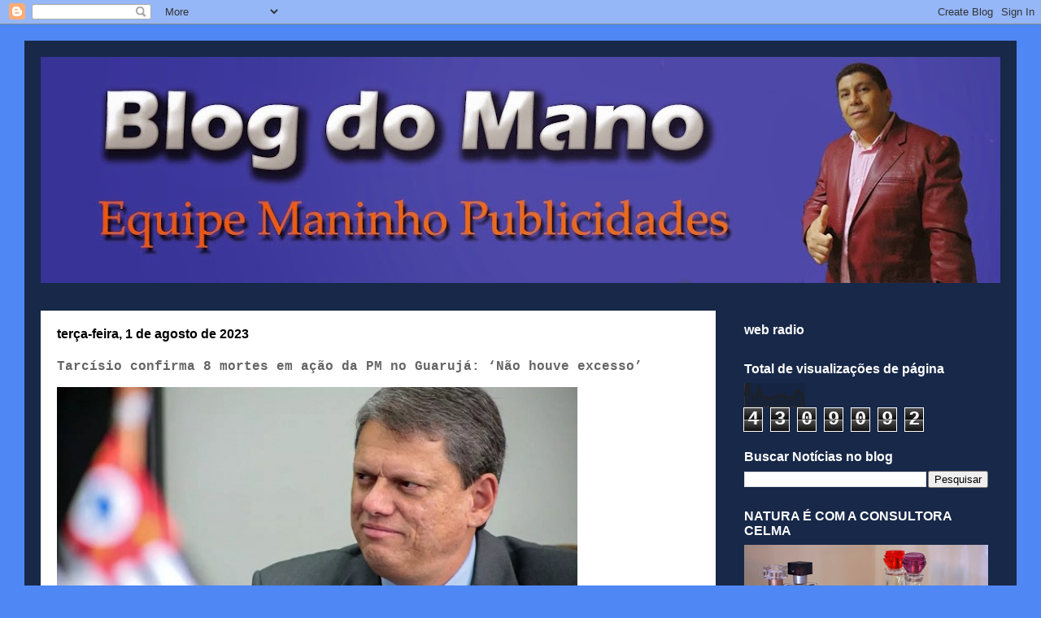

--- FILE ---
content_type: text/html; charset=UTF-8
request_url: http://www.blogdomano.com/2023/08/tarcisio-confirma-8-mortes-em-acao-da.html
body_size: 18197
content:
<!DOCTYPE html>
<html class='v2' dir='ltr' xmlns='http://www.w3.org/1999/xhtml' xmlns:b='http://www.google.com/2005/gml/b' xmlns:data='http://www.google.com/2005/gml/data' xmlns:expr='http://www.google.com/2005/gml/expr'>
<head>
<link href='https://www.blogger.com/static/v1/widgets/335934321-css_bundle_v2.css' rel='stylesheet' type='text/css'/>
<meta content='width=1100' name='viewport'/>
<meta content='text/html; charset=UTF-8' http-equiv='Content-Type'/>
<meta content='blogger' name='generator'/>
<link href='http://www.blogdomano.com/favicon.ico' rel='icon' type='image/x-icon'/>
<link href='http://www.blogdomano.com/2023/08/tarcisio-confirma-8-mortes-em-acao-da.html' rel='canonical'/>
<link rel="alternate" type="application/atom+xml" title="BLOG DO MANO                         - Atom" href="http://www.blogdomano.com/feeds/posts/default" />
<link rel="alternate" type="application/rss+xml" title="BLOG DO MANO                         - RSS" href="http://www.blogdomano.com/feeds/posts/default?alt=rss" />
<link rel="service.post" type="application/atom+xml" title="BLOG DO MANO                         - Atom" href="https://www.blogger.com/feeds/4927857087456367897/posts/default" />

<link rel="alternate" type="application/atom+xml" title="BLOG DO MANO                         - Atom" href="http://www.blogdomano.com/feeds/1978216730831977022/comments/default" />
<!--Can't find substitution for tag [blog.ieCssRetrofitLinks]-->
<link href='https://blogger.googleusercontent.com/img/b/R29vZ2xl/AVvXsEhNdAHRrueSMWEs79xpVi6vPq3_4cuzuL8wvIBKlIIbcarpbDI7rMP5_2UEldnV-wzS3Bvb5vg1tkBnGJmay1uWy_O30l9-P0vFM5y68pGY4RGZS7RNk1Uyiv9XogpdA8WvojnOQCie97KvShKyqPUXvueLfNWQvMlo4P4E01afJ1SF_KO6UdkdsfUnQMo5/w640-h308/tarciso.jpg' rel='image_src'/>
<meta content='http://www.blogdomano.com/2023/08/tarcisio-confirma-8-mortes-em-acao-da.html' property='og:url'/>
<meta content='Tarcísio confirma 8 mortes em ação da PM no Guarujá: ‘Não houve excesso’' property='og:title'/>
<meta content='  O governador de São Paulo, Tarcísio de Freitas (Republicanos), disse nesta segunda-feira, 31, que a operação da Polícia Militar no Guarujá...' property='og:description'/>
<meta content='https://blogger.googleusercontent.com/img/b/R29vZ2xl/AVvXsEhNdAHRrueSMWEs79xpVi6vPq3_4cuzuL8wvIBKlIIbcarpbDI7rMP5_2UEldnV-wzS3Bvb5vg1tkBnGJmay1uWy_O30l9-P0vFM5y68pGY4RGZS7RNk1Uyiv9XogpdA8WvojnOQCie97KvShKyqPUXvueLfNWQvMlo4P4E01afJ1SF_KO6UdkdsfUnQMo5/w1200-h630-p-k-no-nu/tarciso.jpg' property='og:image'/>
<meta content='blog do mano, maninho publicidades, rosário do ivaí, notícias regionais' name='keywords'/>
<meta content='Izanis Dias Pereira' name='author'/>
<title>Tarcísio confirma 8 mortes em ação da PM no Guarujá: &#8216;Não houve excesso&#8217; | BLOG DO MANO                        </title>
<style type='text/css'>@font-face{font-family:'Paytone One';font-style:normal;font-weight:400;font-display:swap;src:url(//fonts.gstatic.com/s/paytoneone/v25/0nksC9P7MfYHj2oFtYm2ChTigPvfiwq-FQc.woff2)format('woff2');unicode-range:U+0102-0103,U+0110-0111,U+0128-0129,U+0168-0169,U+01A0-01A1,U+01AF-01B0,U+0300-0301,U+0303-0304,U+0308-0309,U+0323,U+0329,U+1EA0-1EF9,U+20AB;}@font-face{font-family:'Paytone One';font-style:normal;font-weight:400;font-display:swap;src:url(//fonts.gstatic.com/s/paytoneone/v25/0nksC9P7MfYHj2oFtYm2ChTjgPvfiwq-FQc.woff2)format('woff2');unicode-range:U+0100-02BA,U+02BD-02C5,U+02C7-02CC,U+02CE-02D7,U+02DD-02FF,U+0304,U+0308,U+0329,U+1D00-1DBF,U+1E00-1E9F,U+1EF2-1EFF,U+2020,U+20A0-20AB,U+20AD-20C0,U+2113,U+2C60-2C7F,U+A720-A7FF;}@font-face{font-family:'Paytone One';font-style:normal;font-weight:400;font-display:swap;src:url(//fonts.gstatic.com/s/paytoneone/v25/0nksC9P7MfYHj2oFtYm2ChTtgPvfiwq-.woff2)format('woff2');unicode-range:U+0000-00FF,U+0131,U+0152-0153,U+02BB-02BC,U+02C6,U+02DA,U+02DC,U+0304,U+0308,U+0329,U+2000-206F,U+20AC,U+2122,U+2191,U+2193,U+2212,U+2215,U+FEFF,U+FFFD;}</style>
<style id='page-skin-1' type='text/css'><!--
/*
-----------------------------------------------
Blogger Template Style
Name:     Travel
Designer: Sookhee Lee
URL:      www.plyfly.net
----------------------------------------------- */
/* Content
----------------------------------------------- */
body {
font: normal normal 14px 'Courier New', Courier, FreeMono, monospace;
color: #666666;
background: #4f87f4 none no-repeat scroll center center;
}
html body .region-inner {
min-width: 0;
max-width: 100%;
width: auto;
}
a:link {
text-decoration:none;
color: #0065ff;
}
a:visited {
text-decoration:none;
color: #094eb8;
}
a:hover {
text-decoration:underline;
color: #0065ff;
}
.content-outer .content-cap-top {
height: 0;
background: transparent none repeat-x scroll top center;
}
.content-outer {
margin: 0 auto;
padding-top: 20px;
}
.content-inner {
background: transparent url(//www.blogblog.com/1kt/travel/bg_black_70.png) repeat scroll top left;
background-position: left -0;
background-color: rgba(0, 0, 0, 0);
padding: 20px;
}
.main-inner .date-outer {
margin-bottom: 2em;
}
/* Header
----------------------------------------------- */
.header-inner .Header .titlewrapper,
.header-inner .Header .descriptionwrapper {
padding-left: 10px;
padding-right: 10px;
}
.Header h1 {
font: normal normal 80px Paytone One;
color: #ffffff;
}
.Header h1 a {
color: #ffffff;
}
.Header .description {
color: #ffffff;
font-size: 130%;
}
/* Tabs
----------------------------------------------- */
.tabs-inner {
margin: 1em 0 0;
padding: 0;
}
.tabs-inner .section {
margin: 0;
}
.tabs-inner .widget ul {
padding: 0;
background: rgba(0, 0, 0, 0) url(//www.blogblog.com/1kt/travel/bg_black_50.png) repeat scroll top center;
}
.tabs-inner .widget li {
border: none;
}
.tabs-inner .widget li a {
display: inline-block;
padding: 1em 1.5em;
color: #ffffff;
font: normal bold 16px Verdana, Geneva, sans-serif;
}
.tabs-inner .widget li.selected a,
.tabs-inner .widget li a:hover {
position: relative;
z-index: 1;
background: rgba(0, 0, 0, 0) url(//www.blogblog.com/1kt/travel/bg_black_50.png) repeat scroll top center;
color: #ffffff;
}
/* Headings
----------------------------------------------- */
h2 {
font: normal bold 16px 'Trebuchet MS',Trebuchet,sans-serif;
color: #ffffff;
}
.main-inner h2.date-header {
font: normal bold 16px Arial, Tahoma, Helvetica, FreeSans, sans-serif;
color: #000000;
}
.footer-inner .widget h2,
.sidebar .widget h2 {
padding-bottom: .5em;
}
/* Main
----------------------------------------------- */
.main-inner {
padding: 20px 0;
}
.main-inner .column-center-inner {
padding: 20px 0;
}
.main-inner .column-center-inner .section {
margin: 0 20px;
}
.main-inner .column-right-inner {
margin-left: 20px;
}
.main-inner .fauxcolumn-right-outer .fauxcolumn-inner {
margin-left: 20px;
background: rgba(0, 0, 0, 0) none repeat scroll top left;
}
.main-inner .column-left-inner {
margin-right: 20px;
}
.main-inner .fauxcolumn-left-outer .fauxcolumn-inner {
margin-right: 20px;
background: rgba(0, 0, 0, 0) none repeat scroll top left;
}
.main-inner .column-left-inner,
.main-inner .column-right-inner {
padding: 15px 0;
}
/* Posts
----------------------------------------------- */
h3.post-title {
margin-top: 20px;
}
h3.post-title a {
font: normal bold 24px Arial, Tahoma, Helvetica, FreeSans, sans-serif;
color: #000000;
}
h3.post-title a:hover {
text-decoration: underline;
}
.main-inner .column-center-outer {
background: #ffffff none repeat scroll top left;
_background-image: none;
}
.post-body {
line-height: 1.4;
position: relative;
}
.post-header {
margin: 0 0 1em;
line-height: 1.6;
}
.post-footer {
margin: .5em 0;
line-height: 1.6;
}
#blog-pager {
font-size: 140%;
}
#comments {
background: #cccccc none repeat scroll top center;
padding: 15px;
}
#comments .comment-author {
padding-top: 1.5em;
}
#comments h4,
#comments .comment-author a,
#comments .comment-timestamp a {
color: #000000;
}
#comments .comment-author:first-child {
padding-top: 0;
border-top: none;
}
.avatar-image-container {
margin: .2em 0 0;
}
/* Comments
----------------------------------------------- */
#comments a {
color: #000000;
}
.comments .comments-content .icon.blog-author {
background-repeat: no-repeat;
background-image: url([data-uri]);
}
.comments .comments-content .loadmore a {
border-top: 1px solid #000000;
border-bottom: 1px solid #000000;
}
.comments .comment-thread.inline-thread {
background: #ffffff;
}
.comments .continue {
border-top: 2px solid #000000;
}
/* Widgets
----------------------------------------------- */
.sidebar .widget {
border-bottom: 2px solid rgba(0, 0, 0, 0);
padding-bottom: 10px;
margin: 10px 0;
}
.sidebar .widget:first-child {
margin-top: 0;
}
.sidebar .widget:last-child {
border-bottom: none;
margin-bottom: 0;
padding-bottom: 0;
}
.footer-inner .widget,
.sidebar .widget {
font: normal normal 14px 'Courier New', Courier, FreeMono, monospace;
color: #cccccc;
}
.sidebar .widget a:link {
color: #cccccc;
text-decoration: none;
}
.sidebar .widget a:visited {
color: #094eb8;
}
.sidebar .widget a:hover {
color: #cccccc;
text-decoration: underline;
}
.footer-inner .widget a:link {
color: #0065ff;
text-decoration: none;
}
.footer-inner .widget a:visited {
color: #094eb8;
}
.footer-inner .widget a:hover {
color: #0065ff;
text-decoration: underline;
}
.widget .zippy {
color: #ffffff;
}
.footer-inner {
background: transparent none repeat scroll top center;
}
/* Mobile
----------------------------------------------- */
body.mobile  {
background-size: 100% auto;
}
body.mobile .AdSense {
margin: 0 -10px;
}
.mobile .body-fauxcolumn-outer {
background: transparent none repeat scroll top left;
}
.mobile .footer-inner .widget a:link {
color: #cccccc;
text-decoration: none;
}
.mobile .footer-inner .widget a:visited {
color: #094eb8;
}
.mobile-post-outer a {
color: #000000;
}
.mobile-link-button {
background-color: #0065ff;
}
.mobile-link-button a:link, .mobile-link-button a:visited {
color: #ffffff;
}
.mobile-index-contents {
color: #666666;
}
.mobile .tabs-inner .PageList .widget-content {
background: rgba(0, 0, 0, 0) url(//www.blogblog.com/1kt/travel/bg_black_50.png) repeat scroll top center;
color: #ffffff;
}
.mobile .tabs-inner .PageList .widget-content .pagelist-arrow {
border-left: 1px solid #ffffff;
}

--></style>
<style id='template-skin-1' type='text/css'><!--
body {
min-width: 1220px;
}
.content-outer, .content-fauxcolumn-outer, .region-inner {
min-width: 1220px;
max-width: 1220px;
_width: 1220px;
}
.main-inner .columns {
padding-left: 0px;
padding-right: 350px;
}
.main-inner .fauxcolumn-center-outer {
left: 0px;
right: 350px;
/* IE6 does not respect left and right together */
_width: expression(this.parentNode.offsetWidth -
parseInt("0px") -
parseInt("350px") + 'px');
}
.main-inner .fauxcolumn-left-outer {
width: 0px;
}
.main-inner .fauxcolumn-right-outer {
width: 350px;
}
.main-inner .column-left-outer {
width: 0px;
right: 100%;
margin-left: -0px;
}
.main-inner .column-right-outer {
width: 350px;
margin-right: -350px;
}
#layout {
min-width: 0;
}
#layout .content-outer {
min-width: 0;
width: 800px;
}
#layout .region-inner {
min-width: 0;
width: auto;
}
--></style>
<link href='https://www.blogger.com/dyn-css/authorization.css?targetBlogID=4927857087456367897&amp;zx=d02a60f1-4323-4d4f-87d1-325704fae64b' media='none' onload='if(media!=&#39;all&#39;)media=&#39;all&#39;' rel='stylesheet'/><noscript><link href='https://www.blogger.com/dyn-css/authorization.css?targetBlogID=4927857087456367897&amp;zx=d02a60f1-4323-4d4f-87d1-325704fae64b' rel='stylesheet'/></noscript>
<meta name='google-adsense-platform-account' content='ca-host-pub-1556223355139109'/>
<meta name='google-adsense-platform-domain' content='blogspot.com'/>

<!-- data-ad-client=ca-pub-5457080168324828 -->

</head>
<body class='loading variant-road'>
<div class='navbar section' id='navbar'><div class='widget Navbar' data-version='1' id='Navbar1'><script type="text/javascript">
    function setAttributeOnload(object, attribute, val) {
      if(window.addEventListener) {
        window.addEventListener('load',
          function(){ object[attribute] = val; }, false);
      } else {
        window.attachEvent('onload', function(){ object[attribute] = val; });
      }
    }
  </script>
<div id="navbar-iframe-container"></div>
<script type="text/javascript" src="https://apis.google.com/js/platform.js"></script>
<script type="text/javascript">
      gapi.load("gapi.iframes:gapi.iframes.style.bubble", function() {
        if (gapi.iframes && gapi.iframes.getContext) {
          gapi.iframes.getContext().openChild({
              url: 'https://www.blogger.com/navbar/4927857087456367897?po\x3d1978216730831977022\x26origin\x3dhttp://www.blogdomano.com',
              where: document.getElementById("navbar-iframe-container"),
              id: "navbar-iframe"
          });
        }
      });
    </script><script type="text/javascript">
(function() {
var script = document.createElement('script');
script.type = 'text/javascript';
script.src = '//pagead2.googlesyndication.com/pagead/js/google_top_exp.js';
var head = document.getElementsByTagName('head')[0];
if (head) {
head.appendChild(script);
}})();
</script>
</div></div>
<div class='body-fauxcolumns'>
<div class='fauxcolumn-outer body-fauxcolumn-outer'>
<div class='cap-top'>
<div class='cap-left'></div>
<div class='cap-right'></div>
</div>
<div class='fauxborder-left'>
<div class='fauxborder-right'></div>
<div class='fauxcolumn-inner'>
</div>
</div>
<div class='cap-bottom'>
<div class='cap-left'></div>
<div class='cap-right'></div>
</div>
</div>
</div>
<div class='content'>
<div class='content-fauxcolumns'>
<div class='fauxcolumn-outer content-fauxcolumn-outer'>
<div class='cap-top'>
<div class='cap-left'></div>
<div class='cap-right'></div>
</div>
<div class='fauxborder-left'>
<div class='fauxborder-right'></div>
<div class='fauxcolumn-inner'>
</div>
</div>
<div class='cap-bottom'>
<div class='cap-left'></div>
<div class='cap-right'></div>
</div>
</div>
</div>
<div class='content-outer'>
<div class='content-cap-top cap-top'>
<div class='cap-left'></div>
<div class='cap-right'></div>
</div>
<div class='fauxborder-left content-fauxborder-left'>
<div class='fauxborder-right content-fauxborder-right'></div>
<div class='content-inner'>
<header>
<div class='header-outer'>
<div class='header-cap-top cap-top'>
<div class='cap-left'></div>
<div class='cap-right'></div>
</div>
<div class='fauxborder-left header-fauxborder-left'>
<div class='fauxborder-right header-fauxborder-right'></div>
<div class='region-inner header-inner'>
<div class='header section' id='header'><div class='widget Header' data-version='1' id='Header1'>
<div id='header-inner'>
<a href='http://www.blogdomano.com/' style='display: block'>
<img alt='BLOG DO MANO                        ' height='278px; ' id='Header1_headerimg' src='https://blogger.googleusercontent.com/img/b/R29vZ2xl/AVvXsEjqWd1-kz5ZAiI2pi-Hzt1__IMvmXt-iuYqssLyIc3JVnddpMnWLliI7JRwwh7DrbUpSV8GxT0pGozxNAZuFqKo5P-7JG5ldWKvN0gxY8J21mNZc_z2rFv0LDwhirU3IGQBXz80lfWkBc_5/s1180/Blog+do+Mano-header.jpg' style='display: block' width='1180px; '/>
</a>
</div>
</div></div>
</div>
</div>
<div class='header-cap-bottom cap-bottom'>
<div class='cap-left'></div>
<div class='cap-right'></div>
</div>
</div>
</header>
<div class='tabs-outer'>
<div class='tabs-cap-top cap-top'>
<div class='cap-left'></div>
<div class='cap-right'></div>
</div>
<div class='fauxborder-left tabs-fauxborder-left'>
<div class='fauxborder-right tabs-fauxborder-right'></div>
<div class='region-inner tabs-inner'>
<div class='tabs no-items section' id='crosscol'></div>
<div class='tabs no-items section' id='crosscol-overflow'></div>
</div>
</div>
<div class='tabs-cap-bottom cap-bottom'>
<div class='cap-left'></div>
<div class='cap-right'></div>
</div>
</div>
<div class='main-outer'>
<div class='main-cap-top cap-top'>
<div class='cap-left'></div>
<div class='cap-right'></div>
</div>
<div class='fauxborder-left main-fauxborder-left'>
<div class='fauxborder-right main-fauxborder-right'></div>
<div class='region-inner main-inner'>
<div class='columns fauxcolumns'>
<div class='fauxcolumn-outer fauxcolumn-center-outer'>
<div class='cap-top'>
<div class='cap-left'></div>
<div class='cap-right'></div>
</div>
<div class='fauxborder-left'>
<div class='fauxborder-right'></div>
<div class='fauxcolumn-inner'>
</div>
</div>
<div class='cap-bottom'>
<div class='cap-left'></div>
<div class='cap-right'></div>
</div>
</div>
<div class='fauxcolumn-outer fauxcolumn-left-outer'>
<div class='cap-top'>
<div class='cap-left'></div>
<div class='cap-right'></div>
</div>
<div class='fauxborder-left'>
<div class='fauxborder-right'></div>
<div class='fauxcolumn-inner'>
</div>
</div>
<div class='cap-bottom'>
<div class='cap-left'></div>
<div class='cap-right'></div>
</div>
</div>
<div class='fauxcolumn-outer fauxcolumn-right-outer'>
<div class='cap-top'>
<div class='cap-left'></div>
<div class='cap-right'></div>
</div>
<div class='fauxborder-left'>
<div class='fauxborder-right'></div>
<div class='fauxcolumn-inner'>
</div>
</div>
<div class='cap-bottom'>
<div class='cap-left'></div>
<div class='cap-right'></div>
</div>
</div>
<!-- corrects IE6 width calculation -->
<div class='columns-inner'>
<div class='column-center-outer'>
<div class='column-center-inner'>
<div class='main section' id='main'><div class='widget Blog' data-version='1' id='Blog1'>
<div class='blog-posts hfeed'>

          <div class="date-outer">
        
<h2 class='date-header'><span>terça-feira, 1 de agosto de 2023</span></h2>

          <div class="date-posts">
        
<div class='post-outer'>
<div class='post hentry' itemprop='blogPost' itemscope='itemscope' itemtype='http://schema.org/BlogPosting'>
<meta content='https://blogger.googleusercontent.com/img/b/R29vZ2xl/AVvXsEhNdAHRrueSMWEs79xpVi6vPq3_4cuzuL8wvIBKlIIbcarpbDI7rMP5_2UEldnV-wzS3Bvb5vg1tkBnGJmay1uWy_O30l9-P0vFM5y68pGY4RGZS7RNk1Uyiv9XogpdA8WvojnOQCie97KvShKyqPUXvueLfNWQvMlo4P4E01afJ1SF_KO6UdkdsfUnQMo5/w640-h308/tarciso.jpg' itemprop='image_url'/>
<meta content='4927857087456367897' itemprop='blogId'/>
<meta content='1978216730831977022' itemprop='postId'/>
<a name='1978216730831977022'></a>
<h3 class='post-title entry-title' itemprop='name'>
Tarcísio confirma 8 mortes em ação da PM no Guarujá: &#8216;Não houve excesso&#8217;
</h3>
<div class='post-header'>
<div class='post-header-line-1'></div>
</div>
<div class='post-body entry-content' id='post-body-1978216730831977022' itemprop='description articleBody'>
<p></p><div class="separator" style="clear: both; text-align: center;"><a href="https://blogger.googleusercontent.com/img/b/R29vZ2xl/AVvXsEhNdAHRrueSMWEs79xpVi6vPq3_4cuzuL8wvIBKlIIbcarpbDI7rMP5_2UEldnV-wzS3Bvb5vg1tkBnGJmay1uWy_O30l9-P0vFM5y68pGY4RGZS7RNk1Uyiv9XogpdA8WvojnOQCie97KvShKyqPUXvueLfNWQvMlo4P4E01afJ1SF_KO6UdkdsfUnQMo5/s600/tarciso.jpg" imageanchor="1" style="clear: left; float: left; margin-bottom: 1em; margin-right: 1em;"><img border="0" data-original-height="288" data-original-width="600" height="308" src="https://blogger.googleusercontent.com/img/b/R29vZ2xl/AVvXsEhNdAHRrueSMWEs79xpVi6vPq3_4cuzuL8wvIBKlIIbcarpbDI7rMP5_2UEldnV-wzS3Bvb5vg1tkBnGJmay1uWy_O30l9-P0vFM5y68pGY4RGZS7RNk1Uyiv9XogpdA8WvojnOQCie97KvShKyqPUXvueLfNWQvMlo4P4E01afJ1SF_KO6UdkdsfUnQMo5/w640-h308/tarciso.jpg" width="640" /></a></div><br />&nbsp;<p></p><p><br /></p><p><br /></p><p><br /></p><p><br /></p><p><br /></p><p><br /></p><p><br /></p><p><br /></p><p><br /></p><p><span style="background-color: white; color: #212529; font-family: &quot;Open Sans&quot;, -apple-system, BlinkMacSystemFont, &quot;Segoe UI&quot;, Roboto, &quot;Helvetica Neue&quot;, Arial, &quot;Noto Sans&quot;, sans-serif; font-size: 18px; letter-spacing: -0.5px;">O governador de São Paulo, Tarcísio de Freitas (Republicanos), disse nesta segunda-feira, 31, que a operação da Polícia Militar no Guarujá ao longo do fim de semana deixou oito pessoas mortas. A ação foi desencadeada após a morte de um soldado das Rondas Ostensivas Tobias de Aguiar (Rota) no fim da semana passada. Questionado sobre denúncias da população local, o governador disse que &#8220;não houve excesso&#8221;. &#8220;Houve atuação profissional que resultou em prisões e vamos continuar com as operações.&#8221;</span></p><p style="background-color: white; box-sizing: border-box; color: #212529; font-family: &quot;Open Sans&quot;, -apple-system, BlinkMacSystemFont, &quot;Segoe UI&quot;, Roboto, &quot;Helvetica Neue&quot;, Arial, &quot;Noto Sans&quot;, sans-serif; font-size: 18px; letter-spacing: -0.5px; margin-bottom: 1rem; margin-top: 0px;">Tarcísio concedeu entrevista coletiva à imprensa nesta manhã para falar sobre a operação. Neste domingo, a Ouvidoria das Polícias relatou ter contabilizado dez pessoas mortas durante a operação da PM na Baixada Santista, mas o número confirmado pelo governo até aqui foi de oito mortes. A gestão estadual disse ainda que dez pessoas foram presas, incluindo o homem suspeito de atirar contra o soldado Patrick Bastos Reis, de 30 anos, morto na quinta-feira, 27.</p><p style="background-color: white; box-sizing: border-box; color: #212529; font-family: &quot;Open Sans&quot;, -apple-system, BlinkMacSystemFont, &quot;Segoe UI&quot;, Roboto, &quot;Helvetica Neue&quot;, Arial, &quot;Noto Sans&quot;, sans-serif; font-size: 18px; letter-spacing: -0.5px; margin-bottom: 1rem; margin-top: 0px;">&#8220;Não podemos permitir que a população seja usada, não podemos sucumbir às narrativas. Estamos enfrentando o tráfico de drogas, o crime organizado. A gente tem que ter consciência disso. A gente tem uma polícia extremamente profissional que sabe usar a força na medida que ela tem que ser usada. Não houve hostilidade excesso, houve atuação profissional que resultou em prisões e vamos continuar com as operações&#8221;, disse o governador.</p>
<div style='clear: both;'></div>
</div>
<div class='post-footer'>
<div class='post-footer-line post-footer-line-1'><span class='post-author vcard'>
Postado por
<span class='fn' itemprop='author' itemscope='itemscope' itemtype='http://schema.org/Person'>
<meta content='https://www.blogger.com/profile/14257199212557567817' itemprop='url'/>
<a class='g-profile' href='https://www.blogger.com/profile/14257199212557567817' rel='author' title='author profile'>
<span itemprop='name'>Blog do Mano</span>
</a>
</span>
</span>
<span class='post-timestamp'>
às
<meta content='http://www.blogdomano.com/2023/08/tarcisio-confirma-8-mortes-em-acao-da.html' itemprop='url'/>
<a class='timestamp-link' href='http://www.blogdomano.com/2023/08/tarcisio-confirma-8-mortes-em-acao-da.html' rel='bookmark' title='permanent link'><abbr class='published' itemprop='datePublished' title='2023-08-01T07:17:00-03:00'>07:17</abbr></a>
</span>
<span class='post-icons'>
<span class='item-control blog-admin pid-680638448'>
<a href='https://www.blogger.com/post-edit.g?blogID=4927857087456367897&postID=1978216730831977022&from=pencil' title='Editar post'>
<img alt='' class='icon-action' height='18' src='https://resources.blogblog.com/img/icon18_edit_allbkg.gif' width='18'/>
</a>
</span>
</span>
<div class='post-share-buttons goog-inline-block'>
<a class='goog-inline-block share-button sb-email' href='https://www.blogger.com/share-post.g?blogID=4927857087456367897&postID=1978216730831977022&target=email' target='_blank' title='Enviar por e-mail'><span class='share-button-link-text'>Enviar por e-mail</span></a><a class='goog-inline-block share-button sb-blog' href='https://www.blogger.com/share-post.g?blogID=4927857087456367897&postID=1978216730831977022&target=blog' onclick='window.open(this.href, "_blank", "height=270,width=475"); return false;' target='_blank' title='Postar no blog!'><span class='share-button-link-text'>Postar no blog!</span></a><a class='goog-inline-block share-button sb-twitter' href='https://www.blogger.com/share-post.g?blogID=4927857087456367897&postID=1978216730831977022&target=twitter' target='_blank' title='Compartilhar no X'><span class='share-button-link-text'>Compartilhar no X</span></a><a class='goog-inline-block share-button sb-facebook' href='https://www.blogger.com/share-post.g?blogID=4927857087456367897&postID=1978216730831977022&target=facebook' onclick='window.open(this.href, "_blank", "height=430,width=640"); return false;' target='_blank' title='Compartilhar no Facebook'><span class='share-button-link-text'>Compartilhar no Facebook</span></a><a class='goog-inline-block share-button sb-pinterest' href='https://www.blogger.com/share-post.g?blogID=4927857087456367897&postID=1978216730831977022&target=pinterest' target='_blank' title='Compartilhar com o Pinterest'><span class='share-button-link-text'>Compartilhar com o Pinterest</span></a>
</div>
</div>
<div class='post-footer-line post-footer-line-2'><span class='post-labels'>
</span>
</div>
<div class='post-footer-line post-footer-line-3'><span class='post-location'>
</span>
</div>
</div>
</div>
<div class='comments' id='comments'>
<a name='comments'></a>
</div>
</div>

        </div></div>
      
</div>
<div class='blog-pager' id='blog-pager'>
<span id='blog-pager-newer-link'>
<a class='blog-pager-newer-link' href='http://www.blogdomano.com/2023/08/quem-decidira-candidato-de-direita-em.html' id='Blog1_blog-pager-newer-link' title='Postagem mais recente'>Postagem mais recente</a>
</span>
<span id='blog-pager-older-link'>
<a class='blog-pager-older-link' href='http://www.blogdomano.com/2023/07/bombeiros-do-parana-encontram-corpo-da.html' id='Blog1_blog-pager-older-link' title='Postagem mais antiga'>Postagem mais antiga</a>
</span>
<a class='home-link' href='http://www.blogdomano.com/'>Página inicial</a>
</div>
<div class='clear'></div>
<div class='post-feeds'>
</div>
</div></div>
</div>
</div>
<div class='column-left-outer'>
<div class='column-left-inner'>
<aside>
</aside>
</div>
</div>
<div class='column-right-outer'>
<div class='column-right-inner'>
<aside>
<div class='sidebar section' id='sidebar-right-1'><div class='widget HTML' data-version='1' id='HTML3'>
<h2 class='title'>web radio</h2>
<div class='widget-content'>
</div>
<div class='clear'></div>
</div><div class='widget Stats' data-version='1' id='Stats1'>
<h2>Total de visualizações de página</h2>
<div class='widget-content'>
<div id='Stats1_content' style='display: none;'>
<script src='https://www.gstatic.com/charts/loader.js' type='text/javascript'></script>
<span id='Stats1_sparklinespan' style='display:inline-block; width:75px; height:30px'></span>
<span class='counter-wrapper graph-counter-wrapper' id='Stats1_totalCount'>
</span>
<div class='clear'></div>
</div>
</div>
</div><div class='widget BlogSearch' data-version='1' id='BlogSearch1'>
<h2 class='title'>Buscar Notícias no blog</h2>
<div class='widget-content'>
<div id='BlogSearch1_form'>
<form action='http://www.blogdomano.com/search' class='gsc-search-box' target='_top'>
<table cellpadding='0' cellspacing='0' class='gsc-search-box'>
<tbody>
<tr>
<td class='gsc-input'>
<input autocomplete='off' class='gsc-input' name='q' size='10' title='search' type='text' value=''/>
</td>
<td class='gsc-search-button'>
<input class='gsc-search-button' title='search' type='submit' value='Pesquisar'/>
</td>
</tr>
</tbody>
</table>
</form>
</div>
</div>
<div class='clear'></div>
</div><div class='widget Image' data-version='1' id='Image2'>
<h2>NATURA  É COM A CONSULTORA CELMA</h2>
<div class='widget-content'>
<img alt='NATURA  É COM A CONSULTORA CELMA' height='160' id='Image2_img' src='https://blogger.googleusercontent.com/img/b/R29vZ2xl/AVvXsEh6TXg4DEblzbwYiobOVT3I7Auw0qH7VsyhZROT2TPRRs_zwI__8zTA2aFQtqTR7DGoIxlz-YVANgjRDDEgOzZRE4-E6YjVptyxogDDkEXmAodxTUFvvPogER8EOlgcRdNY7bJlfVb7Yh8q/s300-r/Perfumes-Natura-680x363.jpg' width='300'/>
<br/>
<span class='caption'>Fones:(43) 3465.13.53 e 8435.41.19</span>
</div>
<div class='clear'></div>
</div><div class='widget Image' data-version='1' id='Image5'>
<h2>EQUIPE MANINHO PUBLICIDADES, faça do seu evento um sucesso!</h2>
<div class='widget-content'>
<img alt='EQUIPE MANINHO PUBLICIDADES, faça do seu evento um sucesso!' height='174' id='Image5_img' src='https://blogger.googleusercontent.com/img/b/R29vZ2xl/AVvXsEgo7qv7RSf2SNWU81PpmrzqdQ6sACEzTm0bg5eN9g6SGdtuPQywQec_9rWZ4ARSp3xYvP2vmAolJuWXaKEA3cI0yryeZbswpvbLXFZzpeaA-c4AdoEFG6b74r0CZPdDVaklqC9lVuX8tcIm/s300/trelicas-kit-trave-box-truss-q20-aco-253m-lourenco-17851-MLB20144765158_082014-F.jpg' width='300'/>
<br/>
<span class='caption'>DIVULGAÇÃO DE RUA COM CARRO, MOTO E SONORIZAÇÃO DE EVENTOS E ILUMINAÇÃO .</span>
</div>
<div class='clear'></div>
</div><div class='widget Image' data-version='1' id='Image4'>
<h2>ROSÁRIO DO IVAÍ...PR.</h2>
<div class='widget-content'>
<img alt='ROSÁRIO DO IVAÍ...PR.' height='226' id='Image4_img' src='https://blogger.googleusercontent.com/img/b/R29vZ2xl/AVvXsEiSoapdYtw-lpzIUw-_byYCxm1dRu04xls00M5bfREEJU1MtsJ4pCBPvi9Rfy95wqMMPUvjgy4YQ-2QZ1umWGJxP5NmOgo6jcGu4IARcWLhiYJvTvyceVKhz7kXKPp_qNosyDItmCljHFpo/s1600/10530915_1536606633226355_1090710879167234812_n.jpg' width='340'/>
<br/>
<span class='caption'>CAPITAL DA UVA NIÁGARA</span>
</div>
<div class='clear'></div>
</div><div class='widget Image' data-version='1' id='Image3'>
<h2>ANUNCIE NO NOSSO BLOG.</h2>
<div class='widget-content'>
<img alt='ANUNCIE NO NOSSO BLOG.' height='193' id='Image3_img' src='https://blogger.googleusercontent.com/img/b/R29vZ2xl/AVvXsEiskVn2NKel8IoYSEoJfWXeSXQkwErj4D3x_LiMc1Zy1VSRlxzB6uFjDNY8tWHHSbhOM-WBZ7MVDpArQ7YGhSIq3WzSzmvyx8jr4wDhet-zCuMzSobzb6VQH-YMINWqZa5rnq5tgRgI2Ayb/s1600/anuncie-aqui-300x193.jpg' width='300'/>
<br/>
</div>
<div class='clear'></div>
</div><div class='widget Image' data-version='1' id='Image1'>
<h2>ANUNCIE CONOSCO</h2>
<div class='widget-content'>
<img alt='ANUNCIE CONOSCO' height='132' id='Image1_img' src='https://blogger.googleusercontent.com/img/b/R29vZ2xl/AVvXsEiyWAxZlMEHqOtbASlDyhkdjzHPUDiew3eIfi7fgXE2mCZoYSL4853ivr9jz03vB9hMCESrtlp1tiBEI1t1FNs4KBV9AGU3BmwpRnAJhuzyQAbHMY-Xe_0DutU_sp4kzMZTE_KOh-cerzCT/s1600/ANUNCIE-AQUI.jpg' width='300'/>
<br/>
</div>
<div class='clear'></div>
</div><div class='widget Profile' data-version='1' id='Profile1'>
<h2>Quem sou eu</h2>
<div class='widget-content'>
<dl class='profile-datablock'>
<dt class='profile-data'>
<a class='profile-name-link g-profile' href='https://www.blogger.com/profile/14257199212557567817' rel='author' style='background-image: url(//www.blogger.com/img/logo-16.png);'>
Blog do Mano
</a>
</dt>
</dl>
<a class='profile-link' href='https://www.blogger.com/profile/14257199212557567817' rel='author'>Ver meu perfil completo</a>
<div class='clear'></div>
</div>
</div><div class='widget BlogArchive' data-version='1' id='BlogArchive1'>
<h2>Arquivo do blog</h2>
<div class='widget-content'>
<div id='ArchiveList'>
<div id='BlogArchive1_ArchiveList'>
<ul class='hierarchy'>
<li class='archivedate collapsed'>
<a class='toggle' href='javascript:void(0)'>
<span class='zippy'>

        &#9658;&#160;
      
</span>
</a>
<a class='post-count-link' href='http://www.blogdomano.com/2026/'>
2026
</a>
<span class='post-count' dir='ltr'>(173)</span>
<ul class='hierarchy'>
<li class='archivedate collapsed'>
<a class='toggle' href='javascript:void(0)'>
<span class='zippy'>

        &#9658;&#160;
      
</span>
</a>
<a class='post-count-link' href='http://www.blogdomano.com/2026/01/'>
janeiro
</a>
<span class='post-count' dir='ltr'>(173)</span>
</li>
</ul>
</li>
</ul>
<ul class='hierarchy'>
<li class='archivedate collapsed'>
<a class='toggle' href='javascript:void(0)'>
<span class='zippy'>

        &#9658;&#160;
      
</span>
</a>
<a class='post-count-link' href='http://www.blogdomano.com/2025/'>
2025
</a>
<span class='post-count' dir='ltr'>(3508)</span>
<ul class='hierarchy'>
<li class='archivedate collapsed'>
<a class='toggle' href='javascript:void(0)'>
<span class='zippy'>

        &#9658;&#160;
      
</span>
</a>
<a class='post-count-link' href='http://www.blogdomano.com/2025/12/'>
dezembro
</a>
<span class='post-count' dir='ltr'>(302)</span>
</li>
</ul>
<ul class='hierarchy'>
<li class='archivedate collapsed'>
<a class='toggle' href='javascript:void(0)'>
<span class='zippy'>

        &#9658;&#160;
      
</span>
</a>
<a class='post-count-link' href='http://www.blogdomano.com/2025/11/'>
novembro
</a>
<span class='post-count' dir='ltr'>(283)</span>
</li>
</ul>
<ul class='hierarchy'>
<li class='archivedate collapsed'>
<a class='toggle' href='javascript:void(0)'>
<span class='zippy'>

        &#9658;&#160;
      
</span>
</a>
<a class='post-count-link' href='http://www.blogdomano.com/2025/10/'>
outubro
</a>
<span class='post-count' dir='ltr'>(310)</span>
</li>
</ul>
<ul class='hierarchy'>
<li class='archivedate collapsed'>
<a class='toggle' href='javascript:void(0)'>
<span class='zippy'>

        &#9658;&#160;
      
</span>
</a>
<a class='post-count-link' href='http://www.blogdomano.com/2025/09/'>
setembro
</a>
<span class='post-count' dir='ltr'>(290)</span>
</li>
</ul>
<ul class='hierarchy'>
<li class='archivedate collapsed'>
<a class='toggle' href='javascript:void(0)'>
<span class='zippy'>

        &#9658;&#160;
      
</span>
</a>
<a class='post-count-link' href='http://www.blogdomano.com/2025/08/'>
agosto
</a>
<span class='post-count' dir='ltr'>(295)</span>
</li>
</ul>
<ul class='hierarchy'>
<li class='archivedate collapsed'>
<a class='toggle' href='javascript:void(0)'>
<span class='zippy'>

        &#9658;&#160;
      
</span>
</a>
<a class='post-count-link' href='http://www.blogdomano.com/2025/07/'>
julho
</a>
<span class='post-count' dir='ltr'>(291)</span>
</li>
</ul>
<ul class='hierarchy'>
<li class='archivedate collapsed'>
<a class='toggle' href='javascript:void(0)'>
<span class='zippy'>

        &#9658;&#160;
      
</span>
</a>
<a class='post-count-link' href='http://www.blogdomano.com/2025/06/'>
junho
</a>
<span class='post-count' dir='ltr'>(286)</span>
</li>
</ul>
<ul class='hierarchy'>
<li class='archivedate collapsed'>
<a class='toggle' href='javascript:void(0)'>
<span class='zippy'>

        &#9658;&#160;
      
</span>
</a>
<a class='post-count-link' href='http://www.blogdomano.com/2025/05/'>
maio
</a>
<span class='post-count' dir='ltr'>(298)</span>
</li>
</ul>
<ul class='hierarchy'>
<li class='archivedate collapsed'>
<a class='toggle' href='javascript:void(0)'>
<span class='zippy'>

        &#9658;&#160;
      
</span>
</a>
<a class='post-count-link' href='http://www.blogdomano.com/2025/04/'>
abril
</a>
<span class='post-count' dir='ltr'>(290)</span>
</li>
</ul>
<ul class='hierarchy'>
<li class='archivedate collapsed'>
<a class='toggle' href='javascript:void(0)'>
<span class='zippy'>

        &#9658;&#160;
      
</span>
</a>
<a class='post-count-link' href='http://www.blogdomano.com/2025/03/'>
março
</a>
<span class='post-count' dir='ltr'>(289)</span>
</li>
</ul>
<ul class='hierarchy'>
<li class='archivedate collapsed'>
<a class='toggle' href='javascript:void(0)'>
<span class='zippy'>

        &#9658;&#160;
      
</span>
</a>
<a class='post-count-link' href='http://www.blogdomano.com/2025/02/'>
fevereiro
</a>
<span class='post-count' dir='ltr'>(275)</span>
</li>
</ul>
<ul class='hierarchy'>
<li class='archivedate collapsed'>
<a class='toggle' href='javascript:void(0)'>
<span class='zippy'>

        &#9658;&#160;
      
</span>
</a>
<a class='post-count-link' href='http://www.blogdomano.com/2025/01/'>
janeiro
</a>
<span class='post-count' dir='ltr'>(299)</span>
</li>
</ul>
</li>
</ul>
<ul class='hierarchy'>
<li class='archivedate collapsed'>
<a class='toggle' href='javascript:void(0)'>
<span class='zippy'>

        &#9658;&#160;
      
</span>
</a>
<a class='post-count-link' href='http://www.blogdomano.com/2024/'>
2024
</a>
<span class='post-count' dir='ltr'>(3253)</span>
<ul class='hierarchy'>
<li class='archivedate collapsed'>
<a class='toggle' href='javascript:void(0)'>
<span class='zippy'>

        &#9658;&#160;
      
</span>
</a>
<a class='post-count-link' href='http://www.blogdomano.com/2024/12/'>
dezembro
</a>
<span class='post-count' dir='ltr'>(279)</span>
</li>
</ul>
<ul class='hierarchy'>
<li class='archivedate collapsed'>
<a class='toggle' href='javascript:void(0)'>
<span class='zippy'>

        &#9658;&#160;
      
</span>
</a>
<a class='post-count-link' href='http://www.blogdomano.com/2024/11/'>
novembro
</a>
<span class='post-count' dir='ltr'>(285)</span>
</li>
</ul>
<ul class='hierarchy'>
<li class='archivedate collapsed'>
<a class='toggle' href='javascript:void(0)'>
<span class='zippy'>

        &#9658;&#160;
      
</span>
</a>
<a class='post-count-link' href='http://www.blogdomano.com/2024/10/'>
outubro
</a>
<span class='post-count' dir='ltr'>(282)</span>
</li>
</ul>
<ul class='hierarchy'>
<li class='archivedate collapsed'>
<a class='toggle' href='javascript:void(0)'>
<span class='zippy'>

        &#9658;&#160;
      
</span>
</a>
<a class='post-count-link' href='http://www.blogdomano.com/2024/09/'>
setembro
</a>
<span class='post-count' dir='ltr'>(267)</span>
</li>
</ul>
<ul class='hierarchy'>
<li class='archivedate collapsed'>
<a class='toggle' href='javascript:void(0)'>
<span class='zippy'>

        &#9658;&#160;
      
</span>
</a>
<a class='post-count-link' href='http://www.blogdomano.com/2024/08/'>
agosto
</a>
<span class='post-count' dir='ltr'>(276)</span>
</li>
</ul>
<ul class='hierarchy'>
<li class='archivedate collapsed'>
<a class='toggle' href='javascript:void(0)'>
<span class='zippy'>

        &#9658;&#160;
      
</span>
</a>
<a class='post-count-link' href='http://www.blogdomano.com/2024/07/'>
julho
</a>
<span class='post-count' dir='ltr'>(279)</span>
</li>
</ul>
<ul class='hierarchy'>
<li class='archivedate collapsed'>
<a class='toggle' href='javascript:void(0)'>
<span class='zippy'>

        &#9658;&#160;
      
</span>
</a>
<a class='post-count-link' href='http://www.blogdomano.com/2024/06/'>
junho
</a>
<span class='post-count' dir='ltr'>(279)</span>
</li>
</ul>
<ul class='hierarchy'>
<li class='archivedate collapsed'>
<a class='toggle' href='javascript:void(0)'>
<span class='zippy'>

        &#9658;&#160;
      
</span>
</a>
<a class='post-count-link' href='http://www.blogdomano.com/2024/05/'>
maio
</a>
<span class='post-count' dir='ltr'>(295)</span>
</li>
</ul>
<ul class='hierarchy'>
<li class='archivedate collapsed'>
<a class='toggle' href='javascript:void(0)'>
<span class='zippy'>

        &#9658;&#160;
      
</span>
</a>
<a class='post-count-link' href='http://www.blogdomano.com/2024/04/'>
abril
</a>
<span class='post-count' dir='ltr'>(276)</span>
</li>
</ul>
<ul class='hierarchy'>
<li class='archivedate collapsed'>
<a class='toggle' href='javascript:void(0)'>
<span class='zippy'>

        &#9658;&#160;
      
</span>
</a>
<a class='post-count-link' href='http://www.blogdomano.com/2024/03/'>
março
</a>
<span class='post-count' dir='ltr'>(246)</span>
</li>
</ul>
<ul class='hierarchy'>
<li class='archivedate collapsed'>
<a class='toggle' href='javascript:void(0)'>
<span class='zippy'>

        &#9658;&#160;
      
</span>
</a>
<a class='post-count-link' href='http://www.blogdomano.com/2024/02/'>
fevereiro
</a>
<span class='post-count' dir='ltr'>(237)</span>
</li>
</ul>
<ul class='hierarchy'>
<li class='archivedate collapsed'>
<a class='toggle' href='javascript:void(0)'>
<span class='zippy'>

        &#9658;&#160;
      
</span>
</a>
<a class='post-count-link' href='http://www.blogdomano.com/2024/01/'>
janeiro
</a>
<span class='post-count' dir='ltr'>(252)</span>
</li>
</ul>
</li>
</ul>
<ul class='hierarchy'>
<li class='archivedate expanded'>
<a class='toggle' href='javascript:void(0)'>
<span class='zippy toggle-open'>

        &#9660;&#160;
      
</span>
</a>
<a class='post-count-link' href='http://www.blogdomano.com/2023/'>
2023
</a>
<span class='post-count' dir='ltr'>(3016)</span>
<ul class='hierarchy'>
<li class='archivedate collapsed'>
<a class='toggle' href='javascript:void(0)'>
<span class='zippy'>

        &#9658;&#160;
      
</span>
</a>
<a class='post-count-link' href='http://www.blogdomano.com/2023/12/'>
dezembro
</a>
<span class='post-count' dir='ltr'>(267)</span>
</li>
</ul>
<ul class='hierarchy'>
<li class='archivedate collapsed'>
<a class='toggle' href='javascript:void(0)'>
<span class='zippy'>

        &#9658;&#160;
      
</span>
</a>
<a class='post-count-link' href='http://www.blogdomano.com/2023/11/'>
novembro
</a>
<span class='post-count' dir='ltr'>(260)</span>
</li>
</ul>
<ul class='hierarchy'>
<li class='archivedate collapsed'>
<a class='toggle' href='javascript:void(0)'>
<span class='zippy'>

        &#9658;&#160;
      
</span>
</a>
<a class='post-count-link' href='http://www.blogdomano.com/2023/10/'>
outubro
</a>
<span class='post-count' dir='ltr'>(262)</span>
</li>
</ul>
<ul class='hierarchy'>
<li class='archivedate collapsed'>
<a class='toggle' href='javascript:void(0)'>
<span class='zippy'>

        &#9658;&#160;
      
</span>
</a>
<a class='post-count-link' href='http://www.blogdomano.com/2023/09/'>
setembro
</a>
<span class='post-count' dir='ltr'>(261)</span>
</li>
</ul>
<ul class='hierarchy'>
<li class='archivedate expanded'>
<a class='toggle' href='javascript:void(0)'>
<span class='zippy toggle-open'>

        &#9660;&#160;
      
</span>
</a>
<a class='post-count-link' href='http://www.blogdomano.com/2023/08/'>
agosto
</a>
<span class='post-count' dir='ltr'>(293)</span>
<ul class='posts'>
<li><a href='http://www.blogdomano.com/2023/08/cerca-de-720-kg-de-frango-sao-furtados.html'>Cerca de 720 kg de frango são furtados de caminhão...</a></li>
<li><a href='http://www.blogdomano.com/2023/08/justica-eleitoral-vai-auxiliar-na.html'>Justiça Eleitoral vai auxiliar na eleição dos cons...</a></li>
<li><a href='http://www.blogdomano.com/2023/08/a-guerra-entre-as-refinarias-privadas-e.html'>A guerra entre as refinarias privadas e a Petrobra...</a></li>
<li><a href='http://www.blogdomano.com/2023/08/briga-de-poder-atinge-uniao-brasil.html'>Briga de poder atinge União Brasil, Cidadania e Re...</a></li>
<li><a href='http://www.blogdomano.com/2023/08/zelensky-cobra-lula-sobre-conflito-com.html'>Zelensky cobra Lula sobre conflito com Rússia: &#8216;ví...</a></li>
<li><a href='http://www.blogdomano.com/2023/08/zero-chance-de-lira-dar-andamento.html'>&#8216;Zero chance&#8217; de Lira dar andamento a pedido de an...</a></li>
<li><a href='http://www.blogdomano.com/2023/08/policial-federal-ferida-processa.html'>Policial federal ferida processa Roberto Jefferson...</a></li>
<li><a href='http://www.blogdomano.com/2023/08/governo-precisara-arrecadar-mais-para.html'>Governo precisará arrecadar mais para fechar Orçam...</a></li>
<li><a href='http://www.blogdomano.com/2023/08/stf-anula-provas-da-odebrecht-e-livra.html'>STF anula provas da Odebrecht e livra Delcídio Ama...</a></li>
<li><a href='http://www.blogdomano.com/2023/08/duplicacao-entre-londrina-e-maua-da.html'>Duplicação entre Londrina e Mauá da Serra ultrapas...</a></li>
<li><a href='http://www.blogdomano.com/2023/08/vitimas-de-trabalho-analogo-escravidao.html'>Vítimas de trabalho análogo à escravidão são resga...</a></li>
<li><a href='http://www.blogdomano.com/2023/08/estudo-da-fgv-diz-que-cada-10-de.html'>Estudo da FGV diz que a cada 10% de desoneração da...</a></li>
<li><a href='http://www.blogdomano.com/2023/08/partidos-devem-apresentar-provas-para.html'>Partidos devem apresentar provas para cassação de ...</a></li>
<li><a href='http://www.blogdomano.com/2023/08/lula-assina-mp-que-taxa-fundos.html'>Lula assina MP que taxa fundos exclusivos a alíquo...</a></li>
<li><a href='http://www.blogdomano.com/2023/08/em-depoimento-sobre-hacker-agentes.html'>Em depoimento sobre hacker, agentes dizem que Cid ...</a></li>
<li><a href='http://www.blogdomano.com/2023/08/presidente-da-camara-dos-estados-unidos.html'>Presidente da Câmara dos Estados Unidos começa a a...</a></li>
<li><a href='http://www.blogdomano.com/2023/08/bb-vai-emprestar-us-600-milhoes-para.html'>BB vai emprestar US$ 600 milhões para Argentina im...</a></li>
<li><a href='http://www.blogdomano.com/2023/08/alto-consumo-de-drogas-no-brasil-atrai.html'>Alto consumo de drogas no Brasil atrai 2 cartéis m...</a></li>
<li><a href='http://www.blogdomano.com/2023/08/motorista-de-app-e-espancado-durante.html'>Motorista de app é espancado durante assalto: &#39;Ach...</a></li>
<li><a href='http://www.blogdomano.com/2023/08/tres-da-mesma-familia-sao-presos-por.html'>Três da mesma família são presos por morte de susp...</a></li>
<li><a href='http://www.blogdomano.com/2023/08/faustao-funcoes-do-coracao-estao-de.html'>FAUSTÃO: Funções do coração estão de acordo com o ...</a></li>
<li><a href='http://www.blogdomano.com/2023/08/uma-unica-pessoa-sacou-r-28-milhoes-em.html'>Uma única pessoa sacou R$ 2,8 milhões em valores e...</a></li>
<li><a href='http://www.blogdomano.com/2023/08/anvisa-diz-que-nao-se-deve-trocar-marca.html'>Anvisa diz que não se deve trocar marca de remédio...</a></li>
<li><a href='http://www.blogdomano.com/2023/08/dados-errados-podem-ter-levado-apagao.html'>Dados errados podem ter levado a apagão do dia 15 ...</a></li>
<li><a href='http://www.blogdomano.com/2023/08/pesquisa-mostra-que-6-milhoes-de.html'>Pesquisa mostra que 6 milhões de brasileiros conso...</a></li>
<li><a href='http://www.blogdomano.com/2023/08/apos-posicionamentos-direita-petistas.html'>Após posicionamentos &#8220;à direita&#8221;, petistas querem ...</a></li>
<li><a href='http://www.blogdomano.com/2023/08/cpi-do-mst-oposicao-volta-ser-maioria-e.html'>CPI do MST: oposição volta a ser maioria e deve pe...</a></li>
<li><a href='http://www.blogdomano.com/2023/08/tjpr-nega-recurso-de-motorista-do.html'>TJPR nega recurso de motorista do acidente que vit...</a></li>
<li><a href='http://www.blogdomano.com/2023/08/homem-baleado-em-briga-de-bar-em.html'>Homem baleado em briga de bar em Sabáudia morre no...</a></li>
<li><a href='http://www.blogdomano.com/2023/08/adolescente-sofre-mal-subito-e-morre.html'>Adolescente sofre mal súbito e morre durante compe...</a></li>
<li><a href='http://www.blogdomano.com/2023/08/mais-de-r-400-milhoes-do-abono-do.html'>Mais de R$ 400 milhões do abono do PIS/Pasep conti...</a></li>
<li><a href='http://www.blogdomano.com/2023/08/torcida-do-psg-comemora-saida-de-neymar.html'>Torcida do PSG comemora saída de Neymar: &#8216;Finalmen...</a></li>
<li><a href='http://www.blogdomano.com/2023/08/faustao-teve-prioridade-em-fila-para.html'>Faustão teve prioridade em fila para transplante d...</a></li>
<li><a href='http://www.blogdomano.com/2023/08/mauro-cid-e-esperado-na-pf-nesta.html'>Mauro Cid é esperado na PF nesta segunda (28) para...</a></li>
<li><a href='http://www.blogdomano.com/2023/08/cgu-registra-4-mil-denuncias-de-assedio.html'>CGU registra 4 mil denúncias de assédio no governo...</a></li>
<li><a href='http://www.blogdomano.com/2023/08/construtoras-envolvidas-na-lava-jato.html'>Construtoras envolvidas na Lava Jato pedem crédito...</a></li>
<li><a href='http://www.blogdomano.com/2023/08/jovem-de-27-anos-tem-infarto-em-jogo-de.html'>Jovem de 27 anos tem infarto em jogo de futebol e ...</a></li>
<li><a href='http://www.blogdomano.com/2023/08/prf-apreende-mais-de-mil-celulares-em.html'>PRF apreende mais de mil celulares em compartiment...</a></li>
<li><a href='http://www.blogdomano.com/2023/08/caminhonete-cai-em-ribanceira-na-pr-466.html'>Caminhonete cai em ribanceira na PR-466 em Lidianó...</a></li>
<li><a href='http://www.blogdomano.com/2023/08/desoneracao-da-folha-garantiu-aumento.html'>Desoneração da folha garantiu aumento de 19,5% na ...</a></li>
<li><a href='http://www.blogdomano.com/2023/08/lucros-de-petroquimicas-despencam.html'>Lucros de petroquímicas despencam depois da pandemia</a></li>
<li><a href='http://www.blogdomano.com/2023/08/moraes-proibe-que-mauro-cid-se.html'>Moraes proíbe que Mauro Cid se comunique com Bolso...</a></li>
<li><a href='http://www.blogdomano.com/2023/08/stf-reconhece-guarda-municipal-como.html'>STF reconhece guarda municipal como agente de segu...</a></li>
<li><a href='http://www.blogdomano.com/2023/08/stf-forma-maioria-para-diferenciar.html'>STF forma maioria para diferenciar usuário e trafi...</a></li>
<li><a href='http://www.blogdomano.com/2023/08/tricampeao-mundial-de-jiu-jitsu-e-preso.html'>Tricampeão mundial de jiu-jítsu é preso por série ...</a></li>
<li><a href='http://www.blogdomano.com/2023/08/frente-fria-pr-pode-registrar-geada-e.html'>Frente fria: PR pode registrar geada e muita chuva...</a></li>
<li><a href='http://www.blogdomano.com/2023/08/vendedor-ambulante-e-preso-apos-ameacar.html'>Vendedor ambulante é preso após ameaçar estuprar m...</a></li>
<li><a href='http://www.blogdomano.com/2023/08/bandeira-verde-conta-de-luz-em-setembro.html'>Bandeira verde: conta de luz em setembro continuar...</a></li>
<li><a href='http://www.blogdomano.com/2023/08/intervencao-precoce-e-evidencias.html'>Intervenção precoce e evidências científicas são e...</a></li>
<li><a href='http://www.blogdomano.com/2023/08/o-combate-dengue-ganhou-um-aliado.html'>O combate à dengue ganhou um aliado, a vacina Qdenga</a></li>
<li><a href='http://www.blogdomano.com/2023/08/moraes-vota-para-mudar-regra-e-anular.html'>Moraes vota para mudar regra e anular eleição de 7...</a></li>
<li><a href='http://www.blogdomano.com/2023/08/pf-nao-ve-relevancia-em-celular-de.html'>PF não vê relevância em celular de Bolsonaro e foc...</a></li>
<li><a href='http://www.blogdomano.com/2023/08/deputado-confunde-botoes-e-e-o-unico.html'>Deputado confunde botões e é o único a votar contr...</a></li>
<li><a href='http://www.blogdomano.com/2023/08/mulher-de-24-anos-morre-apos-confronto.html'>Mulher de 24 anos morre após confronto com a PRF n...</a></li>
<li><a href='http://www.blogdomano.com/2023/08/segunda-vitima-de-acidente-em-sao-pedro.html'>Segunda vítima de acidente em São Pedro do Ivaí mo...</a></li>
<li><a href='http://www.blogdomano.com/2023/08/jair-renan-em-balneario-influencer-nas.html'>Jair Renan em Balneário: influencer nas redes, sal...</a></li>
<li><a href='http://www.blogdomano.com/2023/08/adeus-calorzinho-chuva-e-frio-chegam.html'>Adeus, calorzinho; chuva e frio chegam para passar...</a></li>
<li><a href='http://www.blogdomano.com/2023/08/trump-se-entrega-justica-para-ser.html'>Trump se entrega à Justiça para ser fichado por ac...</a></li>
<li><a href='http://www.blogdomano.com/2023/08/apos-44-anos-de-atuacao-itau-vende-sua.html'>Após 44 anos de atuação, Itaú vende sua operação n...</a></li>
<li><a href='http://www.blogdomano.com/2023/08/cpi-das-piramides-financeiras-pede.html'>CPI das Pirâmides Financeiras pede condução coerci...</a></li>
<li><a href='http://www.blogdomano.com/2023/08/em-oito-meses-americanas-ja-demitiu.html'>Em oito meses, Americanas já demitiu quase 10 mil ...</a></li>
<li><a href='http://www.blogdomano.com/2023/08/stf-retoma-julgamento-sobre-porte-de.html'>STF retoma julgamento sobre porte de drogas para u...</a></li>
<li><a href='http://www.blogdomano.com/2023/08/cpi-quebra-sigilo-de-carla-zambelli-e.html'>CPI quebra sigilo de Carla Zambelli e convoca nova...</a></li>
<li><a href='http://www.blogdomano.com/2023/08/casos-de-rinovirus-continuam-em-alta.html'>Casos de rinovírus continuam em alta entre criança...</a></li>
<li><a href='http://www.blogdomano.com/2023/08/trabalhador-fica-em-estado-grave-apos.html'>Trabalhador fica em estado grave após cair de oito...</a></li>
<li><a href='http://www.blogdomano.com/2023/08/banco-central-comunica-vazamento-de.html'>Banco Central comunica vazamento de dados de chave...</a></li>
<li><a href='http://www.blogdomano.com/2023/08/exercito-reduz-fiscalizacao-de-cacs-em.html'>Exército reduz fiscalização de CACs em meio a disp...</a></li>
<li><a href='http://www.blogdomano.com/2023/08/pf-abre-inquerito-para-investigar-se.html'>PF abre inquérito para investigar se houve sabotag...</a></li>
<li><a href='http://www.blogdomano.com/2023/08/televisao-jovem-pan-demite-tiago.html'>Televisão Jovem Pan demite Tiago Pavinatto por se ...</a></li>
<li><a href='http://www.blogdomano.com/2023/08/gleisi-critica-procedimento-estetico-de.html'>Gleisi critica procedimento estético de Bolsonaro:...</a></li>
<li><a href='http://www.blogdomano.com/2023/08/pf-marca-depoimentos-simultaneos-de.html'>PF marca depoimentos simultâneos de Bolsonaro e Mi...</a></li>
<li><a href='http://www.blogdomano.com/2023/08/casal-morre-em-acidente-e-familia.html'>Casal morre em acidente e família autoriza doação ...</a></li>
<li><a href='http://www.blogdomano.com/2023/08/homem-e-espancado-e-encaminhado.html'>Homem é espancado e encaminhado inconsciente ao Ho...</a></li>
<li><a href='http://www.blogdomano.com/2023/08/bolsonaro-faz-harmonizacao-orofacial-em.html'>Bolsonaro faz harmonização orofacial em clínica de...</a></li>
<li><a href='http://www.blogdomano.com/2023/08/acidente-deixa-quatro-pessoas-feridas.html'>Acidente deixa quatro pessoas feridas na BR-369 em...</a></li>
<li><a href='http://www.blogdomano.com/2023/08/seis-meses-apos-relancamento-minha-casa.html'>Seis meses após relançamento, Minha Casa, Minha Vi...</a></li>
<li><a href='http://www.blogdomano.com/2023/08/governo-ainda-estuda-se-horario-de.html'>Governo ainda estuda se horário de verão será reto...</a></li>
<li><a href='http://www.blogdomano.com/2023/08/justica-penhora-r-83-mil-de-netinho-de.html'>Justiça penhora R$ 83 mil de Netinho de Paula por ...</a></li>
<li><a href='http://www.blogdomano.com/2023/08/desembargadores-candidatos-ministro-do.html'>Desembargadores candidatos a ministro do STJ são i...</a></li>
<li><a href='http://www.blogdomano.com/2023/08/lula-fala-em-governanca-mundial-ligada.html'>Lula fala em &#8216;governança mundial&#8217; ligada à ONU par...</a></li>
<li><a href='http://www.blogdomano.com/2023/08/cpi-dos-atos-do-dia-8-de-janeiro-pode.html'>CPI dos Atos do dia 8 de Janeiro pode quebrar sigi...</a></li>
<li><a href='http://www.blogdomano.com/2023/08/jovem-vitima-de-acidente-com-patinete.html'>Jovem vítima de acidente com patinete elétrico mor...</a></li>
<li><a href='http://www.blogdomano.com/2023/08/corpo-de-funcionario-do-hemepar-e.html'>Corpo de funcionário do Hemepar é encontrado dentr...</a></li>
<li><a href='http://www.blogdomano.com/2023/08/ladrao-em-fuga-rouba-ao-menos-dois.html'>Ladrão em fuga rouba ao menos dois carros no Paraná</a></li>
<li><a href='http://www.blogdomano.com/2023/08/valor-de-cobranca-extra-na-conta-de-luz.html'>Valor de cobrança extra na conta de luz pode cair ...</a></li>
<li><a href='http://www.blogdomano.com/2023/08/ex-governadores-e-viuvas-pedem-pensao.html'>Ex-governadores e viúvas pedem pensão de R$ 31 mil...</a></li>
<li><a href='http://www.blogdomano.com/2023/08/divergencias-freiam-projeto-de-lei-que.html'>Divergências freiam projeto de lei que reduz impos...</a></li>
<li><a href='http://www.blogdomano.com/2023/08/metade-dos-municipios-tem-contas-no.html'>Metade dos municípios tem contas no vermelho, e pr...</a></li>
<li><a href='http://www.blogdomano.com/2023/08/o-contrato-milionario-do-ministerio-da.html'>O contrato milionário do Ministério da Cultura com...</a></li>
<li><a href='http://www.blogdomano.com/2023/08/lula-afirma-que-gostaria-de-discutir.html'>Lula afirma que gostaria de discutir a paz mundial...</a></li>
<li><a href='http://www.blogdomano.com/2023/08/hacker-foi-defesa-pedido-de-bolsonaro.html'>Hacker foi à Defesa a pedido de Bolsonaro, ficou 2...</a></li>
<li><a href='http://www.blogdomano.com/2023/08/secretaria-da-saude-do-parana-alerta.html'>Secretaria da Saúde do Paraná alerta para nova cep...</a></li>
<li><a href='http://www.blogdomano.com/2023/08/professor-universitario-da-cidade-de.html'>Professor universitário da cidade de Ponta Grossa ...</a></li>
<li><a href='http://www.blogdomano.com/2023/08/acidente-entre-ambulancia-e-carro-deixa.html'>Acidente entre ambulância e carro deixa feridos na...</a></li>
<li><a href='http://www.blogdomano.com/2023/08/exportacoes-de-carne-bovina-tem-reducao.html'>Exportações de carne bovina tem redução de 29% em ...</a></li>
<li><a href='http://www.blogdomano.com/2023/08/entenda-qual-sera-o-impacto-da-reforma.html'>Entenda qual será o impacto da reforma tributária ...</a></li>
<li><a href='http://www.blogdomano.com/2023/08/um-terco-dos-brasileiros-diz-ter.html'>Um terço dos brasileiros diz ter ansiedade, proble...</a></li>
<li><a href='http://www.blogdomano.com/2023/08/brasileiro-passa-em-media-91-horas.html'>Brasileiro passa em média 91 horas semanais conect...</a></li>
<li><a href='http://www.blogdomano.com/2023/08/tcu-condena-gestores-em-81-dos-casos-de.html'>TCU condena gestores em 81% dos casos de má conduç...</a></li>
<li><a href='http://www.blogdomano.com/2023/08/mesmo-com-arcabouco-fiscal-mercado.html'>Mesmo com arcabouço fiscal, mercado diverge do gov...</a></li>
</ul>
</li>
</ul>
<ul class='hierarchy'>
<li class='archivedate collapsed'>
<a class='toggle' href='javascript:void(0)'>
<span class='zippy'>

        &#9658;&#160;
      
</span>
</a>
<a class='post-count-link' href='http://www.blogdomano.com/2023/07/'>
julho
</a>
<span class='post-count' dir='ltr'>(269)</span>
</li>
</ul>
<ul class='hierarchy'>
<li class='archivedate collapsed'>
<a class='toggle' href='javascript:void(0)'>
<span class='zippy'>

        &#9658;&#160;
      
</span>
</a>
<a class='post-count-link' href='http://www.blogdomano.com/2023/06/'>
junho
</a>
<span class='post-count' dir='ltr'>(253)</span>
</li>
</ul>
<ul class='hierarchy'>
<li class='archivedate collapsed'>
<a class='toggle' href='javascript:void(0)'>
<span class='zippy'>

        &#9658;&#160;
      
</span>
</a>
<a class='post-count-link' href='http://www.blogdomano.com/2023/05/'>
maio
</a>
<span class='post-count' dir='ltr'>(242)</span>
</li>
</ul>
<ul class='hierarchy'>
<li class='archivedate collapsed'>
<a class='toggle' href='javascript:void(0)'>
<span class='zippy'>

        &#9658;&#160;
      
</span>
</a>
<a class='post-count-link' href='http://www.blogdomano.com/2023/04/'>
abril
</a>
<span class='post-count' dir='ltr'>(257)</span>
</li>
</ul>
<ul class='hierarchy'>
<li class='archivedate collapsed'>
<a class='toggle' href='javascript:void(0)'>
<span class='zippy'>

        &#9658;&#160;
      
</span>
</a>
<a class='post-count-link' href='http://www.blogdomano.com/2023/03/'>
março
</a>
<span class='post-count' dir='ltr'>(281)</span>
</li>
</ul>
<ul class='hierarchy'>
<li class='archivedate collapsed'>
<a class='toggle' href='javascript:void(0)'>
<span class='zippy'>

        &#9658;&#160;
      
</span>
</a>
<a class='post-count-link' href='http://www.blogdomano.com/2023/02/'>
fevereiro
</a>
<span class='post-count' dir='ltr'>(234)</span>
</li>
</ul>
<ul class='hierarchy'>
<li class='archivedate collapsed'>
<a class='toggle' href='javascript:void(0)'>
<span class='zippy'>

        &#9658;&#160;
      
</span>
</a>
<a class='post-count-link' href='http://www.blogdomano.com/2023/01/'>
janeiro
</a>
<span class='post-count' dir='ltr'>(137)</span>
</li>
</ul>
</li>
</ul>
<ul class='hierarchy'>
<li class='archivedate collapsed'>
<a class='toggle' href='javascript:void(0)'>
<span class='zippy'>

        &#9658;&#160;
      
</span>
</a>
<a class='post-count-link' href='http://www.blogdomano.com/2022/'>
2022
</a>
<span class='post-count' dir='ltr'>(2755)</span>
<ul class='hierarchy'>
<li class='archivedate collapsed'>
<a class='toggle' href='javascript:void(0)'>
<span class='zippy'>

        &#9658;&#160;
      
</span>
</a>
<a class='post-count-link' href='http://www.blogdomano.com/2022/12/'>
dezembro
</a>
<span class='post-count' dir='ltr'>(256)</span>
</li>
</ul>
<ul class='hierarchy'>
<li class='archivedate collapsed'>
<a class='toggle' href='javascript:void(0)'>
<span class='zippy'>

        &#9658;&#160;
      
</span>
</a>
<a class='post-count-link' href='http://www.blogdomano.com/2022/11/'>
novembro
</a>
<span class='post-count' dir='ltr'>(232)</span>
</li>
</ul>
<ul class='hierarchy'>
<li class='archivedate collapsed'>
<a class='toggle' href='javascript:void(0)'>
<span class='zippy'>

        &#9658;&#160;
      
</span>
</a>
<a class='post-count-link' href='http://www.blogdomano.com/2022/10/'>
outubro
</a>
<span class='post-count' dir='ltr'>(212)</span>
</li>
</ul>
<ul class='hierarchy'>
<li class='archivedate collapsed'>
<a class='toggle' href='javascript:void(0)'>
<span class='zippy'>

        &#9658;&#160;
      
</span>
</a>
<a class='post-count-link' href='http://www.blogdomano.com/2022/09/'>
setembro
</a>
<span class='post-count' dir='ltr'>(217)</span>
</li>
</ul>
<ul class='hierarchy'>
<li class='archivedate collapsed'>
<a class='toggle' href='javascript:void(0)'>
<span class='zippy'>

        &#9658;&#160;
      
</span>
</a>
<a class='post-count-link' href='http://www.blogdomano.com/2022/08/'>
agosto
</a>
<span class='post-count' dir='ltr'>(225)</span>
</li>
</ul>
<ul class='hierarchy'>
<li class='archivedate collapsed'>
<a class='toggle' href='javascript:void(0)'>
<span class='zippy'>

        &#9658;&#160;
      
</span>
</a>
<a class='post-count-link' href='http://www.blogdomano.com/2022/07/'>
julho
</a>
<span class='post-count' dir='ltr'>(217)</span>
</li>
</ul>
<ul class='hierarchy'>
<li class='archivedate collapsed'>
<a class='toggle' href='javascript:void(0)'>
<span class='zippy'>

        &#9658;&#160;
      
</span>
</a>
<a class='post-count-link' href='http://www.blogdomano.com/2022/06/'>
junho
</a>
<span class='post-count' dir='ltr'>(213)</span>
</li>
</ul>
<ul class='hierarchy'>
<li class='archivedate collapsed'>
<a class='toggle' href='javascript:void(0)'>
<span class='zippy'>

        &#9658;&#160;
      
</span>
</a>
<a class='post-count-link' href='http://www.blogdomano.com/2022/05/'>
maio
</a>
<span class='post-count' dir='ltr'>(240)</span>
</li>
</ul>
<ul class='hierarchy'>
<li class='archivedate collapsed'>
<a class='toggle' href='javascript:void(0)'>
<span class='zippy'>

        &#9658;&#160;
      
</span>
</a>
<a class='post-count-link' href='http://www.blogdomano.com/2022/04/'>
abril
</a>
<span class='post-count' dir='ltr'>(243)</span>
</li>
</ul>
<ul class='hierarchy'>
<li class='archivedate collapsed'>
<a class='toggle' href='javascript:void(0)'>
<span class='zippy'>

        &#9658;&#160;
      
</span>
</a>
<a class='post-count-link' href='http://www.blogdomano.com/2022/03/'>
março
</a>
<span class='post-count' dir='ltr'>(239)</span>
</li>
</ul>
<ul class='hierarchy'>
<li class='archivedate collapsed'>
<a class='toggle' href='javascript:void(0)'>
<span class='zippy'>

        &#9658;&#160;
      
</span>
</a>
<a class='post-count-link' href='http://www.blogdomano.com/2022/02/'>
fevereiro
</a>
<span class='post-count' dir='ltr'>(220)</span>
</li>
</ul>
<ul class='hierarchy'>
<li class='archivedate collapsed'>
<a class='toggle' href='javascript:void(0)'>
<span class='zippy'>

        &#9658;&#160;
      
</span>
</a>
<a class='post-count-link' href='http://www.blogdomano.com/2022/01/'>
janeiro
</a>
<span class='post-count' dir='ltr'>(241)</span>
</li>
</ul>
</li>
</ul>
<ul class='hierarchy'>
<li class='archivedate collapsed'>
<a class='toggle' href='javascript:void(0)'>
<span class='zippy'>

        &#9658;&#160;
      
</span>
</a>
<a class='post-count-link' href='http://www.blogdomano.com/2021/'>
2021
</a>
<span class='post-count' dir='ltr'>(3026)</span>
<ul class='hierarchy'>
<li class='archivedate collapsed'>
<a class='toggle' href='javascript:void(0)'>
<span class='zippy'>

        &#9658;&#160;
      
</span>
</a>
<a class='post-count-link' href='http://www.blogdomano.com/2021/12/'>
dezembro
</a>
<span class='post-count' dir='ltr'>(257)</span>
</li>
</ul>
<ul class='hierarchy'>
<li class='archivedate collapsed'>
<a class='toggle' href='javascript:void(0)'>
<span class='zippy'>

        &#9658;&#160;
      
</span>
</a>
<a class='post-count-link' href='http://www.blogdomano.com/2021/11/'>
novembro
</a>
<span class='post-count' dir='ltr'>(267)</span>
</li>
</ul>
<ul class='hierarchy'>
<li class='archivedate collapsed'>
<a class='toggle' href='javascript:void(0)'>
<span class='zippy'>

        &#9658;&#160;
      
</span>
</a>
<a class='post-count-link' href='http://www.blogdomano.com/2021/10/'>
outubro
</a>
<span class='post-count' dir='ltr'>(278)</span>
</li>
</ul>
<ul class='hierarchy'>
<li class='archivedate collapsed'>
<a class='toggle' href='javascript:void(0)'>
<span class='zippy'>

        &#9658;&#160;
      
</span>
</a>
<a class='post-count-link' href='http://www.blogdomano.com/2021/09/'>
setembro
</a>
<span class='post-count' dir='ltr'>(281)</span>
</li>
</ul>
<ul class='hierarchy'>
<li class='archivedate collapsed'>
<a class='toggle' href='javascript:void(0)'>
<span class='zippy'>

        &#9658;&#160;
      
</span>
</a>
<a class='post-count-link' href='http://www.blogdomano.com/2021/08/'>
agosto
</a>
<span class='post-count' dir='ltr'>(262)</span>
</li>
</ul>
<ul class='hierarchy'>
<li class='archivedate collapsed'>
<a class='toggle' href='javascript:void(0)'>
<span class='zippy'>

        &#9658;&#160;
      
</span>
</a>
<a class='post-count-link' href='http://www.blogdomano.com/2021/07/'>
julho
</a>
<span class='post-count' dir='ltr'>(274)</span>
</li>
</ul>
<ul class='hierarchy'>
<li class='archivedate collapsed'>
<a class='toggle' href='javascript:void(0)'>
<span class='zippy'>

        &#9658;&#160;
      
</span>
</a>
<a class='post-count-link' href='http://www.blogdomano.com/2021/06/'>
junho
</a>
<span class='post-count' dir='ltr'>(263)</span>
</li>
</ul>
<ul class='hierarchy'>
<li class='archivedate collapsed'>
<a class='toggle' href='javascript:void(0)'>
<span class='zippy'>

        &#9658;&#160;
      
</span>
</a>
<a class='post-count-link' href='http://www.blogdomano.com/2021/05/'>
maio
</a>
<span class='post-count' dir='ltr'>(287)</span>
</li>
</ul>
<ul class='hierarchy'>
<li class='archivedate collapsed'>
<a class='toggle' href='javascript:void(0)'>
<span class='zippy'>

        &#9658;&#160;
      
</span>
</a>
<a class='post-count-link' href='http://www.blogdomano.com/2021/04/'>
abril
</a>
<span class='post-count' dir='ltr'>(248)</span>
</li>
</ul>
<ul class='hierarchy'>
<li class='archivedate collapsed'>
<a class='toggle' href='javascript:void(0)'>
<span class='zippy'>

        &#9658;&#160;
      
</span>
</a>
<a class='post-count-link' href='http://www.blogdomano.com/2021/03/'>
março
</a>
<span class='post-count' dir='ltr'>(278)</span>
</li>
</ul>
<ul class='hierarchy'>
<li class='archivedate collapsed'>
<a class='toggle' href='javascript:void(0)'>
<span class='zippy'>

        &#9658;&#160;
      
</span>
</a>
<a class='post-count-link' href='http://www.blogdomano.com/2021/02/'>
fevereiro
</a>
<span class='post-count' dir='ltr'>(188)</span>
</li>
</ul>
<ul class='hierarchy'>
<li class='archivedate collapsed'>
<a class='toggle' href='javascript:void(0)'>
<span class='zippy'>

        &#9658;&#160;
      
</span>
</a>
<a class='post-count-link' href='http://www.blogdomano.com/2021/01/'>
janeiro
</a>
<span class='post-count' dir='ltr'>(143)</span>
</li>
</ul>
</li>
</ul>
<ul class='hierarchy'>
<li class='archivedate collapsed'>
<a class='toggle' href='javascript:void(0)'>
<span class='zippy'>

        &#9658;&#160;
      
</span>
</a>
<a class='post-count-link' href='http://www.blogdomano.com/2020/'>
2020
</a>
<span class='post-count' dir='ltr'>(3591)</span>
<ul class='hierarchy'>
<li class='archivedate collapsed'>
<a class='toggle' href='javascript:void(0)'>
<span class='zippy'>

        &#9658;&#160;
      
</span>
</a>
<a class='post-count-link' href='http://www.blogdomano.com/2020/12/'>
dezembro
</a>
<span class='post-count' dir='ltr'>(256)</span>
</li>
</ul>
<ul class='hierarchy'>
<li class='archivedate collapsed'>
<a class='toggle' href='javascript:void(0)'>
<span class='zippy'>

        &#9658;&#160;
      
</span>
</a>
<a class='post-count-link' href='http://www.blogdomano.com/2020/11/'>
novembro
</a>
<span class='post-count' dir='ltr'>(234)</span>
</li>
</ul>
<ul class='hierarchy'>
<li class='archivedate collapsed'>
<a class='toggle' href='javascript:void(0)'>
<span class='zippy'>

        &#9658;&#160;
      
</span>
</a>
<a class='post-count-link' href='http://www.blogdomano.com/2020/10/'>
outubro
</a>
<span class='post-count' dir='ltr'>(266)</span>
</li>
</ul>
<ul class='hierarchy'>
<li class='archivedate collapsed'>
<a class='toggle' href='javascript:void(0)'>
<span class='zippy'>

        &#9658;&#160;
      
</span>
</a>
<a class='post-count-link' href='http://www.blogdomano.com/2020/09/'>
setembro
</a>
<span class='post-count' dir='ltr'>(301)</span>
</li>
</ul>
<ul class='hierarchy'>
<li class='archivedate collapsed'>
<a class='toggle' href='javascript:void(0)'>
<span class='zippy'>

        &#9658;&#160;
      
</span>
</a>
<a class='post-count-link' href='http://www.blogdomano.com/2020/08/'>
agosto
</a>
<span class='post-count' dir='ltr'>(297)</span>
</li>
</ul>
<ul class='hierarchy'>
<li class='archivedate collapsed'>
<a class='toggle' href='javascript:void(0)'>
<span class='zippy'>

        &#9658;&#160;
      
</span>
</a>
<a class='post-count-link' href='http://www.blogdomano.com/2020/07/'>
julho
</a>
<span class='post-count' dir='ltr'>(351)</span>
</li>
</ul>
<ul class='hierarchy'>
<li class='archivedate collapsed'>
<a class='toggle' href='javascript:void(0)'>
<span class='zippy'>

        &#9658;&#160;
      
</span>
</a>
<a class='post-count-link' href='http://www.blogdomano.com/2020/06/'>
junho
</a>
<span class='post-count' dir='ltr'>(331)</span>
</li>
</ul>
<ul class='hierarchy'>
<li class='archivedate collapsed'>
<a class='toggle' href='javascript:void(0)'>
<span class='zippy'>

        &#9658;&#160;
      
</span>
</a>
<a class='post-count-link' href='http://www.blogdomano.com/2020/05/'>
maio
</a>
<span class='post-count' dir='ltr'>(351)</span>
</li>
</ul>
<ul class='hierarchy'>
<li class='archivedate collapsed'>
<a class='toggle' href='javascript:void(0)'>
<span class='zippy'>

        &#9658;&#160;
      
</span>
</a>
<a class='post-count-link' href='http://www.blogdomano.com/2020/04/'>
abril
</a>
<span class='post-count' dir='ltr'>(333)</span>
</li>
</ul>
<ul class='hierarchy'>
<li class='archivedate collapsed'>
<a class='toggle' href='javascript:void(0)'>
<span class='zippy'>

        &#9658;&#160;
      
</span>
</a>
<a class='post-count-link' href='http://www.blogdomano.com/2020/03/'>
março
</a>
<span class='post-count' dir='ltr'>(310)</span>
</li>
</ul>
<ul class='hierarchy'>
<li class='archivedate collapsed'>
<a class='toggle' href='javascript:void(0)'>
<span class='zippy'>

        &#9658;&#160;
      
</span>
</a>
<a class='post-count-link' href='http://www.blogdomano.com/2020/02/'>
fevereiro
</a>
<span class='post-count' dir='ltr'>(283)</span>
</li>
</ul>
<ul class='hierarchy'>
<li class='archivedate collapsed'>
<a class='toggle' href='javascript:void(0)'>
<span class='zippy'>

        &#9658;&#160;
      
</span>
</a>
<a class='post-count-link' href='http://www.blogdomano.com/2020/01/'>
janeiro
</a>
<span class='post-count' dir='ltr'>(278)</span>
</li>
</ul>
</li>
</ul>
<ul class='hierarchy'>
<li class='archivedate collapsed'>
<a class='toggle' href='javascript:void(0)'>
<span class='zippy'>

        &#9658;&#160;
      
</span>
</a>
<a class='post-count-link' href='http://www.blogdomano.com/2019/'>
2019
</a>
<span class='post-count' dir='ltr'>(3656)</span>
<ul class='hierarchy'>
<li class='archivedate collapsed'>
<a class='toggle' href='javascript:void(0)'>
<span class='zippy'>

        &#9658;&#160;
      
</span>
</a>
<a class='post-count-link' href='http://www.blogdomano.com/2019/12/'>
dezembro
</a>
<span class='post-count' dir='ltr'>(292)</span>
</li>
</ul>
<ul class='hierarchy'>
<li class='archivedate collapsed'>
<a class='toggle' href='javascript:void(0)'>
<span class='zippy'>

        &#9658;&#160;
      
</span>
</a>
<a class='post-count-link' href='http://www.blogdomano.com/2019/11/'>
novembro
</a>
<span class='post-count' dir='ltr'>(292)</span>
</li>
</ul>
<ul class='hierarchy'>
<li class='archivedate collapsed'>
<a class='toggle' href='javascript:void(0)'>
<span class='zippy'>

        &#9658;&#160;
      
</span>
</a>
<a class='post-count-link' href='http://www.blogdomano.com/2019/10/'>
outubro
</a>
<span class='post-count' dir='ltr'>(317)</span>
</li>
</ul>
<ul class='hierarchy'>
<li class='archivedate collapsed'>
<a class='toggle' href='javascript:void(0)'>
<span class='zippy'>

        &#9658;&#160;
      
</span>
</a>
<a class='post-count-link' href='http://www.blogdomano.com/2019/09/'>
setembro
</a>
<span class='post-count' dir='ltr'>(290)</span>
</li>
</ul>
<ul class='hierarchy'>
<li class='archivedate collapsed'>
<a class='toggle' href='javascript:void(0)'>
<span class='zippy'>

        &#9658;&#160;
      
</span>
</a>
<a class='post-count-link' href='http://www.blogdomano.com/2019/08/'>
agosto
</a>
<span class='post-count' dir='ltr'>(328)</span>
</li>
</ul>
<ul class='hierarchy'>
<li class='archivedate collapsed'>
<a class='toggle' href='javascript:void(0)'>
<span class='zippy'>

        &#9658;&#160;
      
</span>
</a>
<a class='post-count-link' href='http://www.blogdomano.com/2019/07/'>
julho
</a>
<span class='post-count' dir='ltr'>(322)</span>
</li>
</ul>
<ul class='hierarchy'>
<li class='archivedate collapsed'>
<a class='toggle' href='javascript:void(0)'>
<span class='zippy'>

        &#9658;&#160;
      
</span>
</a>
<a class='post-count-link' href='http://www.blogdomano.com/2019/06/'>
junho
</a>
<span class='post-count' dir='ltr'>(300)</span>
</li>
</ul>
<ul class='hierarchy'>
<li class='archivedate collapsed'>
<a class='toggle' href='javascript:void(0)'>
<span class='zippy'>

        &#9658;&#160;
      
</span>
</a>
<a class='post-count-link' href='http://www.blogdomano.com/2019/05/'>
maio
</a>
<span class='post-count' dir='ltr'>(317)</span>
</li>
</ul>
<ul class='hierarchy'>
<li class='archivedate collapsed'>
<a class='toggle' href='javascript:void(0)'>
<span class='zippy'>

        &#9658;&#160;
      
</span>
</a>
<a class='post-count-link' href='http://www.blogdomano.com/2019/04/'>
abril
</a>
<span class='post-count' dir='ltr'>(295)</span>
</li>
</ul>
<ul class='hierarchy'>
<li class='archivedate collapsed'>
<a class='toggle' href='javascript:void(0)'>
<span class='zippy'>

        &#9658;&#160;
      
</span>
</a>
<a class='post-count-link' href='http://www.blogdomano.com/2019/03/'>
março
</a>
<span class='post-count' dir='ltr'>(307)</span>
</li>
</ul>
<ul class='hierarchy'>
<li class='archivedate collapsed'>
<a class='toggle' href='javascript:void(0)'>
<span class='zippy'>

        &#9658;&#160;
      
</span>
</a>
<a class='post-count-link' href='http://www.blogdomano.com/2019/02/'>
fevereiro
</a>
<span class='post-count' dir='ltr'>(286)</span>
</li>
</ul>
<ul class='hierarchy'>
<li class='archivedate collapsed'>
<a class='toggle' href='javascript:void(0)'>
<span class='zippy'>

        &#9658;&#160;
      
</span>
</a>
<a class='post-count-link' href='http://www.blogdomano.com/2019/01/'>
janeiro
</a>
<span class='post-count' dir='ltr'>(310)</span>
</li>
</ul>
</li>
</ul>
<ul class='hierarchy'>
<li class='archivedate collapsed'>
<a class='toggle' href='javascript:void(0)'>
<span class='zippy'>

        &#9658;&#160;
      
</span>
</a>
<a class='post-count-link' href='http://www.blogdomano.com/2018/'>
2018
</a>
<span class='post-count' dir='ltr'>(3710)</span>
<ul class='hierarchy'>
<li class='archivedate collapsed'>
<a class='toggle' href='javascript:void(0)'>
<span class='zippy'>

        &#9658;&#160;
      
</span>
</a>
<a class='post-count-link' href='http://www.blogdomano.com/2018/12/'>
dezembro
</a>
<span class='post-count' dir='ltr'>(297)</span>
</li>
</ul>
<ul class='hierarchy'>
<li class='archivedate collapsed'>
<a class='toggle' href='javascript:void(0)'>
<span class='zippy'>

        &#9658;&#160;
      
</span>
</a>
<a class='post-count-link' href='http://www.blogdomano.com/2018/11/'>
novembro
</a>
<span class='post-count' dir='ltr'>(305)</span>
</li>
</ul>
<ul class='hierarchy'>
<li class='archivedate collapsed'>
<a class='toggle' href='javascript:void(0)'>
<span class='zippy'>

        &#9658;&#160;
      
</span>
</a>
<a class='post-count-link' href='http://www.blogdomano.com/2018/10/'>
outubro
</a>
<span class='post-count' dir='ltr'>(322)</span>
</li>
</ul>
<ul class='hierarchy'>
<li class='archivedate collapsed'>
<a class='toggle' href='javascript:void(0)'>
<span class='zippy'>

        &#9658;&#160;
      
</span>
</a>
<a class='post-count-link' href='http://www.blogdomano.com/2018/09/'>
setembro
</a>
<span class='post-count' dir='ltr'>(291)</span>
</li>
</ul>
<ul class='hierarchy'>
<li class='archivedate collapsed'>
<a class='toggle' href='javascript:void(0)'>
<span class='zippy'>

        &#9658;&#160;
      
</span>
</a>
<a class='post-count-link' href='http://www.blogdomano.com/2018/08/'>
agosto
</a>
<span class='post-count' dir='ltr'>(309)</span>
</li>
</ul>
<ul class='hierarchy'>
<li class='archivedate collapsed'>
<a class='toggle' href='javascript:void(0)'>
<span class='zippy'>

        &#9658;&#160;
      
</span>
</a>
<a class='post-count-link' href='http://www.blogdomano.com/2018/07/'>
julho
</a>
<span class='post-count' dir='ltr'>(307)</span>
</li>
</ul>
<ul class='hierarchy'>
<li class='archivedate collapsed'>
<a class='toggle' href='javascript:void(0)'>
<span class='zippy'>

        &#9658;&#160;
      
</span>
</a>
<a class='post-count-link' href='http://www.blogdomano.com/2018/06/'>
junho
</a>
<span class='post-count' dir='ltr'>(292)</span>
</li>
</ul>
<ul class='hierarchy'>
<li class='archivedate collapsed'>
<a class='toggle' href='javascript:void(0)'>
<span class='zippy'>

        &#9658;&#160;
      
</span>
</a>
<a class='post-count-link' href='http://www.blogdomano.com/2018/05/'>
maio
</a>
<span class='post-count' dir='ltr'>(338)</span>
</li>
</ul>
<ul class='hierarchy'>
<li class='archivedate collapsed'>
<a class='toggle' href='javascript:void(0)'>
<span class='zippy'>

        &#9658;&#160;
      
</span>
</a>
<a class='post-count-link' href='http://www.blogdomano.com/2018/04/'>
abril
</a>
<span class='post-count' dir='ltr'>(311)</span>
</li>
</ul>
<ul class='hierarchy'>
<li class='archivedate collapsed'>
<a class='toggle' href='javascript:void(0)'>
<span class='zippy'>

        &#9658;&#160;
      
</span>
</a>
<a class='post-count-link' href='http://www.blogdomano.com/2018/03/'>
março
</a>
<span class='post-count' dir='ltr'>(315)</span>
</li>
</ul>
<ul class='hierarchy'>
<li class='archivedate collapsed'>
<a class='toggle' href='javascript:void(0)'>
<span class='zippy'>

        &#9658;&#160;
      
</span>
</a>
<a class='post-count-link' href='http://www.blogdomano.com/2018/02/'>
fevereiro
</a>
<span class='post-count' dir='ltr'>(292)</span>
</li>
</ul>
<ul class='hierarchy'>
<li class='archivedate collapsed'>
<a class='toggle' href='javascript:void(0)'>
<span class='zippy'>

        &#9658;&#160;
      
</span>
</a>
<a class='post-count-link' href='http://www.blogdomano.com/2018/01/'>
janeiro
</a>
<span class='post-count' dir='ltr'>(331)</span>
</li>
</ul>
</li>
</ul>
<ul class='hierarchy'>
<li class='archivedate collapsed'>
<a class='toggle' href='javascript:void(0)'>
<span class='zippy'>

        &#9658;&#160;
      
</span>
</a>
<a class='post-count-link' href='http://www.blogdomano.com/2017/'>
2017
</a>
<span class='post-count' dir='ltr'>(3997)</span>
<ul class='hierarchy'>
<li class='archivedate collapsed'>
<a class='toggle' href='javascript:void(0)'>
<span class='zippy'>

        &#9658;&#160;
      
</span>
</a>
<a class='post-count-link' href='http://www.blogdomano.com/2017/12/'>
dezembro
</a>
<span class='post-count' dir='ltr'>(308)</span>
</li>
</ul>
<ul class='hierarchy'>
<li class='archivedate collapsed'>
<a class='toggle' href='javascript:void(0)'>
<span class='zippy'>

        &#9658;&#160;
      
</span>
</a>
<a class='post-count-link' href='http://www.blogdomano.com/2017/11/'>
novembro
</a>
<span class='post-count' dir='ltr'>(317)</span>
</li>
</ul>
<ul class='hierarchy'>
<li class='archivedate collapsed'>
<a class='toggle' href='javascript:void(0)'>
<span class='zippy'>

        &#9658;&#160;
      
</span>
</a>
<a class='post-count-link' href='http://www.blogdomano.com/2017/10/'>
outubro
</a>
<span class='post-count' dir='ltr'>(289)</span>
</li>
</ul>
<ul class='hierarchy'>
<li class='archivedate collapsed'>
<a class='toggle' href='javascript:void(0)'>
<span class='zippy'>

        &#9658;&#160;
      
</span>
</a>
<a class='post-count-link' href='http://www.blogdomano.com/2017/09/'>
setembro
</a>
<span class='post-count' dir='ltr'>(302)</span>
</li>
</ul>
<ul class='hierarchy'>
<li class='archivedate collapsed'>
<a class='toggle' href='javascript:void(0)'>
<span class='zippy'>

        &#9658;&#160;
      
</span>
</a>
<a class='post-count-link' href='http://www.blogdomano.com/2017/08/'>
agosto
</a>
<span class='post-count' dir='ltr'>(336)</span>
</li>
</ul>
<ul class='hierarchy'>
<li class='archivedate collapsed'>
<a class='toggle' href='javascript:void(0)'>
<span class='zippy'>

        &#9658;&#160;
      
</span>
</a>
<a class='post-count-link' href='http://www.blogdomano.com/2017/07/'>
julho
</a>
<span class='post-count' dir='ltr'>(350)</span>
</li>
</ul>
<ul class='hierarchy'>
<li class='archivedate collapsed'>
<a class='toggle' href='javascript:void(0)'>
<span class='zippy'>

        &#9658;&#160;
      
</span>
</a>
<a class='post-count-link' href='http://www.blogdomano.com/2017/06/'>
junho
</a>
<span class='post-count' dir='ltr'>(332)</span>
</li>
</ul>
<ul class='hierarchy'>
<li class='archivedate collapsed'>
<a class='toggle' href='javascript:void(0)'>
<span class='zippy'>

        &#9658;&#160;
      
</span>
</a>
<a class='post-count-link' href='http://www.blogdomano.com/2017/05/'>
maio
</a>
<span class='post-count' dir='ltr'>(341)</span>
</li>
</ul>
<ul class='hierarchy'>
<li class='archivedate collapsed'>
<a class='toggle' href='javascript:void(0)'>
<span class='zippy'>

        &#9658;&#160;
      
</span>
</a>
<a class='post-count-link' href='http://www.blogdomano.com/2017/04/'>
abril
</a>
<span class='post-count' dir='ltr'>(320)</span>
</li>
</ul>
<ul class='hierarchy'>
<li class='archivedate collapsed'>
<a class='toggle' href='javascript:void(0)'>
<span class='zippy'>

        &#9658;&#160;
      
</span>
</a>
<a class='post-count-link' href='http://www.blogdomano.com/2017/03/'>
março
</a>
<span class='post-count' dir='ltr'>(369)</span>
</li>
</ul>
<ul class='hierarchy'>
<li class='archivedate collapsed'>
<a class='toggle' href='javascript:void(0)'>
<span class='zippy'>

        &#9658;&#160;
      
</span>
</a>
<a class='post-count-link' href='http://www.blogdomano.com/2017/02/'>
fevereiro
</a>
<span class='post-count' dir='ltr'>(339)</span>
</li>
</ul>
<ul class='hierarchy'>
<li class='archivedate collapsed'>
<a class='toggle' href='javascript:void(0)'>
<span class='zippy'>

        &#9658;&#160;
      
</span>
</a>
<a class='post-count-link' href='http://www.blogdomano.com/2017/01/'>
janeiro
</a>
<span class='post-count' dir='ltr'>(394)</span>
</li>
</ul>
</li>
</ul>
<ul class='hierarchy'>
<li class='archivedate collapsed'>
<a class='toggle' href='javascript:void(0)'>
<span class='zippy'>

        &#9658;&#160;
      
</span>
</a>
<a class='post-count-link' href='http://www.blogdomano.com/2016/'>
2016
</a>
<span class='post-count' dir='ltr'>(3371)</span>
<ul class='hierarchy'>
<li class='archivedate collapsed'>
<a class='toggle' href='javascript:void(0)'>
<span class='zippy'>

        &#9658;&#160;
      
</span>
</a>
<a class='post-count-link' href='http://www.blogdomano.com/2016/12/'>
dezembro
</a>
<span class='post-count' dir='ltr'>(337)</span>
</li>
</ul>
<ul class='hierarchy'>
<li class='archivedate collapsed'>
<a class='toggle' href='javascript:void(0)'>
<span class='zippy'>

        &#9658;&#160;
      
</span>
</a>
<a class='post-count-link' href='http://www.blogdomano.com/2016/11/'>
novembro
</a>
<span class='post-count' dir='ltr'>(306)</span>
</li>
</ul>
<ul class='hierarchy'>
<li class='archivedate collapsed'>
<a class='toggle' href='javascript:void(0)'>
<span class='zippy'>

        &#9658;&#160;
      
</span>
</a>
<a class='post-count-link' href='http://www.blogdomano.com/2016/10/'>
outubro
</a>
<span class='post-count' dir='ltr'>(319)</span>
</li>
</ul>
<ul class='hierarchy'>
<li class='archivedate collapsed'>
<a class='toggle' href='javascript:void(0)'>
<span class='zippy'>

        &#9658;&#160;
      
</span>
</a>
<a class='post-count-link' href='http://www.blogdomano.com/2016/09/'>
setembro
</a>
<span class='post-count' dir='ltr'>(277)</span>
</li>
</ul>
<ul class='hierarchy'>
<li class='archivedate collapsed'>
<a class='toggle' href='javascript:void(0)'>
<span class='zippy'>

        &#9658;&#160;
      
</span>
</a>
<a class='post-count-link' href='http://www.blogdomano.com/2016/08/'>
agosto
</a>
<span class='post-count' dir='ltr'>(281)</span>
</li>
</ul>
<ul class='hierarchy'>
<li class='archivedate collapsed'>
<a class='toggle' href='javascript:void(0)'>
<span class='zippy'>

        &#9658;&#160;
      
</span>
</a>
<a class='post-count-link' href='http://www.blogdomano.com/2016/07/'>
julho
</a>
<span class='post-count' dir='ltr'>(302)</span>
</li>
</ul>
<ul class='hierarchy'>
<li class='archivedate collapsed'>
<a class='toggle' href='javascript:void(0)'>
<span class='zippy'>

        &#9658;&#160;
      
</span>
</a>
<a class='post-count-link' href='http://www.blogdomano.com/2016/06/'>
junho
</a>
<span class='post-count' dir='ltr'>(301)</span>
</li>
</ul>
<ul class='hierarchy'>
<li class='archivedate collapsed'>
<a class='toggle' href='javascript:void(0)'>
<span class='zippy'>

        &#9658;&#160;
      
</span>
</a>
<a class='post-count-link' href='http://www.blogdomano.com/2016/05/'>
maio
</a>
<span class='post-count' dir='ltr'>(298)</span>
</li>
</ul>
<ul class='hierarchy'>
<li class='archivedate collapsed'>
<a class='toggle' href='javascript:void(0)'>
<span class='zippy'>

        &#9658;&#160;
      
</span>
</a>
<a class='post-count-link' href='http://www.blogdomano.com/2016/04/'>
abril
</a>
<span class='post-count' dir='ltr'>(282)</span>
</li>
</ul>
<ul class='hierarchy'>
<li class='archivedate collapsed'>
<a class='toggle' href='javascript:void(0)'>
<span class='zippy'>

        &#9658;&#160;
      
</span>
</a>
<a class='post-count-link' href='http://www.blogdomano.com/2016/03/'>
março
</a>
<span class='post-count' dir='ltr'>(275)</span>
</li>
</ul>
<ul class='hierarchy'>
<li class='archivedate collapsed'>
<a class='toggle' href='javascript:void(0)'>
<span class='zippy'>

        &#9658;&#160;
      
</span>
</a>
<a class='post-count-link' href='http://www.blogdomano.com/2016/02/'>
fevereiro
</a>
<span class='post-count' dir='ltr'>(188)</span>
</li>
</ul>
<ul class='hierarchy'>
<li class='archivedate collapsed'>
<a class='toggle' href='javascript:void(0)'>
<span class='zippy'>

        &#9658;&#160;
      
</span>
</a>
<a class='post-count-link' href='http://www.blogdomano.com/2016/01/'>
janeiro
</a>
<span class='post-count' dir='ltr'>(205)</span>
</li>
</ul>
</li>
</ul>
<ul class='hierarchy'>
<li class='archivedate collapsed'>
<a class='toggle' href='javascript:void(0)'>
<span class='zippy'>

        &#9658;&#160;
      
</span>
</a>
<a class='post-count-link' href='http://www.blogdomano.com/2015/'>
2015
</a>
<span class='post-count' dir='ltr'>(3237)</span>
<ul class='hierarchy'>
<li class='archivedate collapsed'>
<a class='toggle' href='javascript:void(0)'>
<span class='zippy'>

        &#9658;&#160;
      
</span>
</a>
<a class='post-count-link' href='http://www.blogdomano.com/2015/12/'>
dezembro
</a>
<span class='post-count' dir='ltr'>(300)</span>
</li>
</ul>
<ul class='hierarchy'>
<li class='archivedate collapsed'>
<a class='toggle' href='javascript:void(0)'>
<span class='zippy'>

        &#9658;&#160;
      
</span>
</a>
<a class='post-count-link' href='http://www.blogdomano.com/2015/11/'>
novembro
</a>
<span class='post-count' dir='ltr'>(291)</span>
</li>
</ul>
<ul class='hierarchy'>
<li class='archivedate collapsed'>
<a class='toggle' href='javascript:void(0)'>
<span class='zippy'>

        &#9658;&#160;
      
</span>
</a>
<a class='post-count-link' href='http://www.blogdomano.com/2015/10/'>
outubro
</a>
<span class='post-count' dir='ltr'>(298)</span>
</li>
</ul>
<ul class='hierarchy'>
<li class='archivedate collapsed'>
<a class='toggle' href='javascript:void(0)'>
<span class='zippy'>

        &#9658;&#160;
      
</span>
</a>
<a class='post-count-link' href='http://www.blogdomano.com/2015/09/'>
setembro
</a>
<span class='post-count' dir='ltr'>(290)</span>
</li>
</ul>
<ul class='hierarchy'>
<li class='archivedate collapsed'>
<a class='toggle' href='javascript:void(0)'>
<span class='zippy'>

        &#9658;&#160;
      
</span>
</a>
<a class='post-count-link' href='http://www.blogdomano.com/2015/08/'>
agosto
</a>
<span class='post-count' dir='ltr'>(287)</span>
</li>
</ul>
<ul class='hierarchy'>
<li class='archivedate collapsed'>
<a class='toggle' href='javascript:void(0)'>
<span class='zippy'>

        &#9658;&#160;
      
</span>
</a>
<a class='post-count-link' href='http://www.blogdomano.com/2015/07/'>
julho
</a>
<span class='post-count' dir='ltr'>(286)</span>
</li>
</ul>
<ul class='hierarchy'>
<li class='archivedate collapsed'>
<a class='toggle' href='javascript:void(0)'>
<span class='zippy'>

        &#9658;&#160;
      
</span>
</a>
<a class='post-count-link' href='http://www.blogdomano.com/2015/06/'>
junho
</a>
<span class='post-count' dir='ltr'>(277)</span>
</li>
</ul>
<ul class='hierarchy'>
<li class='archivedate collapsed'>
<a class='toggle' href='javascript:void(0)'>
<span class='zippy'>

        &#9658;&#160;
      
</span>
</a>
<a class='post-count-link' href='http://www.blogdomano.com/2015/05/'>
maio
</a>
<span class='post-count' dir='ltr'>(260)</span>
</li>
</ul>
<ul class='hierarchy'>
<li class='archivedate collapsed'>
<a class='toggle' href='javascript:void(0)'>
<span class='zippy'>

        &#9658;&#160;
      
</span>
</a>
<a class='post-count-link' href='http://www.blogdomano.com/2015/04/'>
abril
</a>
<span class='post-count' dir='ltr'>(274)</span>
</li>
</ul>
<ul class='hierarchy'>
<li class='archivedate collapsed'>
<a class='toggle' href='javascript:void(0)'>
<span class='zippy'>

        &#9658;&#160;
      
</span>
</a>
<a class='post-count-link' href='http://www.blogdomano.com/2015/03/'>
março
</a>
<span class='post-count' dir='ltr'>(290)</span>
</li>
</ul>
<ul class='hierarchy'>
<li class='archivedate collapsed'>
<a class='toggle' href='javascript:void(0)'>
<span class='zippy'>

        &#9658;&#160;
      
</span>
</a>
<a class='post-count-link' href='http://www.blogdomano.com/2015/02/'>
fevereiro
</a>
<span class='post-count' dir='ltr'>(242)</span>
</li>
</ul>
<ul class='hierarchy'>
<li class='archivedate collapsed'>
<a class='toggle' href='javascript:void(0)'>
<span class='zippy'>

        &#9658;&#160;
      
</span>
</a>
<a class='post-count-link' href='http://www.blogdomano.com/2015/01/'>
janeiro
</a>
<span class='post-count' dir='ltr'>(142)</span>
</li>
</ul>
</li>
</ul>
<ul class='hierarchy'>
<li class='archivedate collapsed'>
<a class='toggle' href='javascript:void(0)'>
<span class='zippy'>

        &#9658;&#160;
      
</span>
</a>
<a class='post-count-link' href='http://www.blogdomano.com/2014/'>
2014
</a>
<span class='post-count' dir='ltr'>(1457)</span>
<ul class='hierarchy'>
<li class='archivedate collapsed'>
<a class='toggle' href='javascript:void(0)'>
<span class='zippy'>

        &#9658;&#160;
      
</span>
</a>
<a class='post-count-link' href='http://www.blogdomano.com/2014/12/'>
dezembro
</a>
<span class='post-count' dir='ltr'>(263)</span>
</li>
</ul>
<ul class='hierarchy'>
<li class='archivedate collapsed'>
<a class='toggle' href='javascript:void(0)'>
<span class='zippy'>

        &#9658;&#160;
      
</span>
</a>
<a class='post-count-link' href='http://www.blogdomano.com/2014/11/'>
novembro
</a>
<span class='post-count' dir='ltr'>(243)</span>
</li>
</ul>
<ul class='hierarchy'>
<li class='archivedate collapsed'>
<a class='toggle' href='javascript:void(0)'>
<span class='zippy'>

        &#9658;&#160;
      
</span>
</a>
<a class='post-count-link' href='http://www.blogdomano.com/2014/10/'>
outubro
</a>
<span class='post-count' dir='ltr'>(256)</span>
</li>
</ul>
<ul class='hierarchy'>
<li class='archivedate collapsed'>
<a class='toggle' href='javascript:void(0)'>
<span class='zippy'>

        &#9658;&#160;
      
</span>
</a>
<a class='post-count-link' href='http://www.blogdomano.com/2014/09/'>
setembro
</a>
<span class='post-count' dir='ltr'>(213)</span>
</li>
</ul>
<ul class='hierarchy'>
<li class='archivedate collapsed'>
<a class='toggle' href='javascript:void(0)'>
<span class='zippy'>

        &#9658;&#160;
      
</span>
</a>
<a class='post-count-link' href='http://www.blogdomano.com/2014/08/'>
agosto
</a>
<span class='post-count' dir='ltr'>(211)</span>
</li>
</ul>
<ul class='hierarchy'>
<li class='archivedate collapsed'>
<a class='toggle' href='javascript:void(0)'>
<span class='zippy'>

        &#9658;&#160;
      
</span>
</a>
<a class='post-count-link' href='http://www.blogdomano.com/2014/07/'>
julho
</a>
<span class='post-count' dir='ltr'>(181)</span>
</li>
</ul>
<ul class='hierarchy'>
<li class='archivedate collapsed'>
<a class='toggle' href='javascript:void(0)'>
<span class='zippy'>

        &#9658;&#160;
      
</span>
</a>
<a class='post-count-link' href='http://www.blogdomano.com/2014/06/'>
junho
</a>
<span class='post-count' dir='ltr'>(90)</span>
</li>
</ul>
</li>
</ul>
</div>
</div>
<div class='clear'></div>
</div>
</div></div>
</aside>
</div>
</div>
</div>
<div style='clear: both'></div>
<!-- columns -->
</div>
<!-- main -->
</div>
</div>
<div class='main-cap-bottom cap-bottom'>
<div class='cap-left'></div>
<div class='cap-right'></div>
</div>
</div>
<footer>
<div class='footer-outer'>
<div class='footer-cap-top cap-top'>
<div class='cap-left'></div>
<div class='cap-right'></div>
</div>
<div class='fauxborder-left footer-fauxborder-left'>
<div class='fauxborder-right footer-fauxborder-right'></div>
<div class='region-inner footer-inner'>
<div class='foot no-items section' id='footer-1'></div>
<table border='0' cellpadding='0' cellspacing='0' class='section-columns columns-2'>
<tbody>
<tr>
<td class='first columns-cell'>
<div class='foot no-items section' id='footer-2-1'>
</div>
</td>
<td class='columns-cell'>
<div class='foot no-items section' id='footer-2-2'></div>
</td>
</tr>
</tbody>
</table>
<!-- outside of the include in order to lock Attribution widget -->
<div class='foot section' id='footer-3'><div class='widget Attribution' data-version='1' id='Attribution1'>
<div class='widget-content' style='text-align: center;'>
Tema Viagem. Tecnologia do <a href='https://www.blogger.com' target='_blank'>Blogger</a>.
</div>
<div class='clear'></div>
</div></div>
</div>
</div>
<div class='footer-cap-bottom cap-bottom'>
<div class='cap-left'></div>
<div class='cap-right'></div>
</div>
</div>
</footer>
<!-- content -->
</div>
</div>
<div class='content-cap-bottom cap-bottom'>
<div class='cap-left'></div>
<div class='cap-right'></div>
</div>
</div>
</div>
<script type='text/javascript'>
    window.setTimeout(function() {
        document.body.className = document.body.className.replace('loading', '');
      }, 10);
  </script>

<script type="text/javascript" src="https://www.blogger.com/static/v1/widgets/3845888474-widgets.js"></script>
<script type='text/javascript'>
window['__wavt'] = 'AOuZoY4OoJrUzDebhWxdhj3ciOqT0KNfPA:1768781426376';_WidgetManager._Init('//www.blogger.com/rearrange?blogID\x3d4927857087456367897','//www.blogdomano.com/2023/08/tarcisio-confirma-8-mortes-em-acao-da.html','4927857087456367897');
_WidgetManager._SetDataContext([{'name': 'blog', 'data': {'blogId': '4927857087456367897', 'title': 'BLOG DO MANO                        ', 'url': 'http://www.blogdomano.com/2023/08/tarcisio-confirma-8-mortes-em-acao-da.html', 'canonicalUrl': 'http://www.blogdomano.com/2023/08/tarcisio-confirma-8-mortes-em-acao-da.html', 'homepageUrl': 'http://www.blogdomano.com/', 'searchUrl': 'http://www.blogdomano.com/search', 'canonicalHomepageUrl': 'http://www.blogdomano.com/', 'blogspotFaviconUrl': 'http://www.blogdomano.com/favicon.ico', 'bloggerUrl': 'https://www.blogger.com', 'hasCustomDomain': true, 'httpsEnabled': false, 'enabledCommentProfileImages': true, 'gPlusViewType': 'FILTERED_POSTMOD', 'adultContent': false, 'analyticsAccountNumber': '', 'encoding': 'UTF-8', 'locale': 'pt-BR', 'localeUnderscoreDelimited': 'pt_br', 'languageDirection': 'ltr', 'isPrivate': false, 'isMobile': false, 'isMobileRequest': false, 'mobileClass': '', 'isPrivateBlog': false, 'isDynamicViewsAvailable': true, 'feedLinks': '\x3clink rel\x3d\x22alternate\x22 type\x3d\x22application/atom+xml\x22 title\x3d\x22BLOG DO MANO                         - Atom\x22 href\x3d\x22http://www.blogdomano.com/feeds/posts/default\x22 /\x3e\n\x3clink rel\x3d\x22alternate\x22 type\x3d\x22application/rss+xml\x22 title\x3d\x22BLOG DO MANO                         - RSS\x22 href\x3d\x22http://www.blogdomano.com/feeds/posts/default?alt\x3drss\x22 /\x3e\n\x3clink rel\x3d\x22service.post\x22 type\x3d\x22application/atom+xml\x22 title\x3d\x22BLOG DO MANO                         - Atom\x22 href\x3d\x22https://www.blogger.com/feeds/4927857087456367897/posts/default\x22 /\x3e\n\n\x3clink rel\x3d\x22alternate\x22 type\x3d\x22application/atom+xml\x22 title\x3d\x22BLOG DO MANO                         - Atom\x22 href\x3d\x22http://www.blogdomano.com/feeds/1978216730831977022/comments/default\x22 /\x3e\n', 'meTag': '', 'adsenseClientId': 'ca-pub-5457080168324828', 'adsenseHostId': 'ca-host-pub-1556223355139109', 'adsenseHasAds': false, 'adsenseAutoAds': false, 'boqCommentIframeForm': true, 'loginRedirectParam': '', 'isGoogleEverywhereLinkTooltipEnabled': true, 'view': '', 'dynamicViewsCommentsSrc': '//www.blogblog.com/dynamicviews/4224c15c4e7c9321/js/comments.js', 'dynamicViewsScriptSrc': '//www.blogblog.com/dynamicviews/2dfa401275732ff9', 'plusOneApiSrc': 'https://apis.google.com/js/platform.js', 'disableGComments': true, 'interstitialAccepted': false, 'sharing': {'platforms': [{'name': 'Gerar link', 'key': 'link', 'shareMessage': 'Gerar link', 'target': ''}, {'name': 'Facebook', 'key': 'facebook', 'shareMessage': 'Compartilhar no Facebook', 'target': 'facebook'}, {'name': 'Postar no blog!', 'key': 'blogThis', 'shareMessage': 'Postar no blog!', 'target': 'blog'}, {'name': 'X', 'key': 'twitter', 'shareMessage': 'Compartilhar no X', 'target': 'twitter'}, {'name': 'Pinterest', 'key': 'pinterest', 'shareMessage': 'Compartilhar no Pinterest', 'target': 'pinterest'}, {'name': 'E-mail', 'key': 'email', 'shareMessage': 'E-mail', 'target': 'email'}], 'disableGooglePlus': true, 'googlePlusShareButtonWidth': 0, 'googlePlusBootstrap': '\x3cscript type\x3d\x22text/javascript\x22\x3ewindow.___gcfg \x3d {\x27lang\x27: \x27pt_BR\x27};\x3c/script\x3e'}, 'hasCustomJumpLinkMessage': false, 'jumpLinkMessage': 'Leia mais', 'pageType': 'item', 'postId': '1978216730831977022', 'postImageThumbnailUrl': 'https://blogger.googleusercontent.com/img/b/R29vZ2xl/AVvXsEhNdAHRrueSMWEs79xpVi6vPq3_4cuzuL8wvIBKlIIbcarpbDI7rMP5_2UEldnV-wzS3Bvb5vg1tkBnGJmay1uWy_O30l9-P0vFM5y68pGY4RGZS7RNk1Uyiv9XogpdA8WvojnOQCie97KvShKyqPUXvueLfNWQvMlo4P4E01afJ1SF_KO6UdkdsfUnQMo5/s72-w640-c-h308/tarciso.jpg', 'postImageUrl': 'https://blogger.googleusercontent.com/img/b/R29vZ2xl/AVvXsEhNdAHRrueSMWEs79xpVi6vPq3_4cuzuL8wvIBKlIIbcarpbDI7rMP5_2UEldnV-wzS3Bvb5vg1tkBnGJmay1uWy_O30l9-P0vFM5y68pGY4RGZS7RNk1Uyiv9XogpdA8WvojnOQCie97KvShKyqPUXvueLfNWQvMlo4P4E01afJ1SF_KO6UdkdsfUnQMo5/w640-h308/tarciso.jpg', 'pageName': 'Tarc\xedsio confirma 8 mortes em a\xe7\xe3o da PM no Guaruj\xe1: \u2018N\xe3o houve excesso\u2019', 'pageTitle': 'BLOG DO MANO                        : Tarc\xedsio confirma 8 mortes em a\xe7\xe3o da PM no Guaruj\xe1: \u2018N\xe3o houve excesso\u2019'}}, {'name': 'features', 'data': {}}, {'name': 'messages', 'data': {'edit': 'Editar', 'linkCopiedToClipboard': 'Link copiado para a \xe1rea de transfer\xeancia.', 'ok': 'Ok', 'postLink': 'Link da postagem'}}, {'name': 'template', 'data': {'name': 'custom', 'localizedName': 'Personalizar', 'isResponsive': false, 'isAlternateRendering': false, 'isCustom': true, 'variant': 'road', 'variantId': 'road'}}, {'name': 'view', 'data': {'classic': {'name': 'classic', 'url': '?view\x3dclassic'}, 'flipcard': {'name': 'flipcard', 'url': '?view\x3dflipcard'}, 'magazine': {'name': 'magazine', 'url': '?view\x3dmagazine'}, 'mosaic': {'name': 'mosaic', 'url': '?view\x3dmosaic'}, 'sidebar': {'name': 'sidebar', 'url': '?view\x3dsidebar'}, 'snapshot': {'name': 'snapshot', 'url': '?view\x3dsnapshot'}, 'timeslide': {'name': 'timeslide', 'url': '?view\x3dtimeslide'}, 'isMobile': false, 'title': 'Tarc\xedsio confirma 8 mortes em a\xe7\xe3o da PM no Guaruj\xe1: \u2018N\xe3o houve excesso\u2019', 'description': '\xa0 O governador de S\xe3o Paulo, Tarc\xedsio de Freitas (Republicanos), disse nesta segunda-feira, 31, que a opera\xe7\xe3o da Pol\xedcia Militar no Guaruj\xe1...', 'featuredImage': 'https://blogger.googleusercontent.com/img/b/R29vZ2xl/AVvXsEhNdAHRrueSMWEs79xpVi6vPq3_4cuzuL8wvIBKlIIbcarpbDI7rMP5_2UEldnV-wzS3Bvb5vg1tkBnGJmay1uWy_O30l9-P0vFM5y68pGY4RGZS7RNk1Uyiv9XogpdA8WvojnOQCie97KvShKyqPUXvueLfNWQvMlo4P4E01afJ1SF_KO6UdkdsfUnQMo5/w640-h308/tarciso.jpg', 'url': 'http://www.blogdomano.com/2023/08/tarcisio-confirma-8-mortes-em-acao-da.html', 'type': 'item', 'isSingleItem': true, 'isMultipleItems': false, 'isError': false, 'isPage': false, 'isPost': true, 'isHomepage': false, 'isArchive': false, 'isLabelSearch': false, 'postId': 1978216730831977022}}]);
_WidgetManager._RegisterWidget('_NavbarView', new _WidgetInfo('Navbar1', 'navbar', document.getElementById('Navbar1'), {}, 'displayModeFull'));
_WidgetManager._RegisterWidget('_HeaderView', new _WidgetInfo('Header1', 'header', document.getElementById('Header1'), {}, 'displayModeFull'));
_WidgetManager._RegisterWidget('_BlogView', new _WidgetInfo('Blog1', 'main', document.getElementById('Blog1'), {'cmtInteractionsEnabled': false}, 'displayModeFull'));
_WidgetManager._RegisterWidget('_HTMLView', new _WidgetInfo('HTML3', 'sidebar-right-1', document.getElementById('HTML3'), {}, 'displayModeFull'));
_WidgetManager._RegisterWidget('_StatsView', new _WidgetInfo('Stats1', 'sidebar-right-1', document.getElementById('Stats1'), {'title': 'Total de visualiza\xe7\xf5es de p\xe1gina', 'showGraphicalCounter': true, 'showAnimatedCounter': false, 'showSparkline': true, 'statsUrl': '//www.blogdomano.com/b/stats?style\x3dBLACK_TRANSPARENT\x26timeRange\x3dALL_TIME\x26token\x3dAPq4FmAFAL2WR6PKmBnHoNi6mfBEzqHcOlxQAemknQzkz6Lqgyo1nDUh6tbFBDz6vizB422sX_AqI3KiPtuEfhX1OlNGQltF2w'}, 'displayModeFull'));
_WidgetManager._RegisterWidget('_BlogSearchView', new _WidgetInfo('BlogSearch1', 'sidebar-right-1', document.getElementById('BlogSearch1'), {}, 'displayModeFull'));
_WidgetManager._RegisterWidget('_ImageView', new _WidgetInfo('Image2', 'sidebar-right-1', document.getElementById('Image2'), {'resize': true}, 'displayModeFull'));
_WidgetManager._RegisterWidget('_ImageView', new _WidgetInfo('Image5', 'sidebar-right-1', document.getElementById('Image5'), {'resize': true}, 'displayModeFull'));
_WidgetManager._RegisterWidget('_ImageView', new _WidgetInfo('Image4', 'sidebar-right-1', document.getElementById('Image4'), {'resize': true}, 'displayModeFull'));
_WidgetManager._RegisterWidget('_ImageView', new _WidgetInfo('Image3', 'sidebar-right-1', document.getElementById('Image3'), {'resize': true}, 'displayModeFull'));
_WidgetManager._RegisterWidget('_ImageView', new _WidgetInfo('Image1', 'sidebar-right-1', document.getElementById('Image1'), {'resize': true}, 'displayModeFull'));
_WidgetManager._RegisterWidget('_ProfileView', new _WidgetInfo('Profile1', 'sidebar-right-1', document.getElementById('Profile1'), {}, 'displayModeFull'));
_WidgetManager._RegisterWidget('_BlogArchiveView', new _WidgetInfo('BlogArchive1', 'sidebar-right-1', document.getElementById('BlogArchive1'), {'languageDirection': 'ltr', 'loadingMessage': 'Carregando\x26hellip;'}, 'displayModeFull'));
_WidgetManager._RegisterWidget('_AttributionView', new _WidgetInfo('Attribution1', 'footer-3', document.getElementById('Attribution1'), {}, 'displayModeFull'));
</script>
</body>
</html>

--- FILE ---
content_type: text/html; charset=UTF-8
request_url: http://www.blogdomano.com/b/stats?style=BLACK_TRANSPARENT&timeRange=ALL_TIME&token=APq4FmAFAL2WR6PKmBnHoNi6mfBEzqHcOlxQAemknQzkz6Lqgyo1nDUh6tbFBDz6vizB422sX_AqI3KiPtuEfhX1OlNGQltF2w
body_size: 265
content:
{"total":4309092,"sparklineOptions":{"backgroundColor":{"fillOpacity":0.1,"fill":"#000000"},"series":[{"areaOpacity":0.3,"color":"#202020"}]},"sparklineData":[[0,46],[1,100],[2,98],[3,67],[4,48],[5,40],[6,45],[7,91],[8,47],[9,44],[10,44],[11,38],[12,36],[13,40],[14,39],[15,46],[16,46],[17,44],[18,50],[19,56],[20,38],[21,41],[22,39],[23,41],[24,42],[25,65],[26,71],[27,60],[28,57],[29,0]],"nextTickMs":128571}